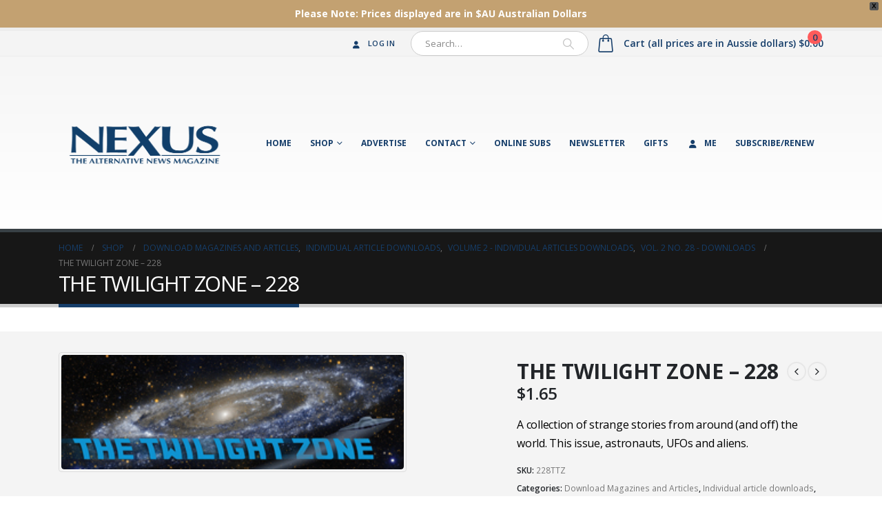

--- FILE ---
content_type: text/html; charset=UTF-8
request_url: https://nexusmagazine.com/product/the-twilight-zone-228/?v=13b249c5dfa9
body_size: 20963
content:
	<!DOCTYPE html>
	<html  lang="en-AU" prefix="og: http://ogp.me/ns# fb: http://ogp.me/ns/fb#">
	<head>
		<meta http-equiv="X-UA-Compatible" content="IE=edge" />
		<meta http-equiv="Content-Type" content="text/html; charset=UTF-8" />
		<meta name="viewport" content="width=device-width, initial-scale=1, minimum-scale=1" />

		<link rel="profile" href="https://gmpg.org/xfn/11" />
		<link rel="pingback" href="https://nexusmagazine.com/xmlrpc.php" />
		<meta name='robots' content='index, follow, max-image-preview:large, max-snippet:-1, max-video-preview:-1' />

	<!-- This site is optimized with the Yoast SEO Premium plugin v21.5 (Yoast SEO v21.5) - https://yoast.com/wordpress/plugins/seo/ -->
	<title>THE TWILIGHT ZONE - 228 - Nexus Magazine</title>
	<link rel="canonical" href="https://nexusmagazine.com/product/the-twilight-zone-228/" />
	<meta property="og:locale" content="en_US" />
	<meta property="og:type" content="article" />
	<meta property="og:title" content="THE TWILIGHT ZONE - 228" />
	<meta property="og:description" content="A collection of strange stories from around (and off) the world. This issue, astronauts, UFOs and aliens." />
	<meta property="og:url" content="https://nexusmagazine.com/product/the-twilight-zone-228/" />
	<meta property="og:site_name" content="Nexus Magazine" />
	<meta property="article:modified_time" content="2018-11-01T02:37:54+00:00" />
	<meta property="og:image" content="https://nexusmagazine.com/wp-content/uploads/2017/12/twilight.jpg" />
	<meta property="og:image:width" content="300" />
	<meta property="og:image:height" content="100" />
	<meta property="og:image:type" content="image/jpeg" />
	<meta name="twitter:card" content="summary_large_image" />
	<script type="application/ld+json" class="yoast-schema-graph">{"@context":"https://schema.org","@graph":[{"@type":"WebPage","@id":"https://nexusmagazine.com/product/the-twilight-zone-228/","url":"https://nexusmagazine.com/product/the-twilight-zone-228/","name":"THE TWILIGHT ZONE - 228 - Nexus Magazine","isPartOf":{"@id":"https://nexusmagazine.com/#website"},"primaryImageOfPage":{"@id":"https://nexusmagazine.com/product/the-twilight-zone-228/#primaryimage"},"image":{"@id":"https://nexusmagazine.com/product/the-twilight-zone-228/#primaryimage"},"thumbnailUrl":"https://nexusmagazine.com/wp-content/uploads/2017/12/twilight.jpg","datePublished":"2018-09-29T01:57:37+00:00","dateModified":"2018-11-01T02:37:54+00:00","breadcrumb":{"@id":"https://nexusmagazine.com/product/the-twilight-zone-228/#breadcrumb"},"inLanguage":"en-AU","potentialAction":[{"@type":"ReadAction","target":["https://nexusmagazine.com/product/the-twilight-zone-228/"]}]},{"@type":"ImageObject","inLanguage":"en-AU","@id":"https://nexusmagazine.com/product/the-twilight-zone-228/#primaryimage","url":"https://nexusmagazine.com/wp-content/uploads/2017/12/twilight.jpg","contentUrl":"https://nexusmagazine.com/wp-content/uploads/2017/12/twilight.jpg","width":300,"height":100},{"@type":"BreadcrumbList","@id":"https://nexusmagazine.com/product/the-twilight-zone-228/#breadcrumb","itemListElement":[{"@type":"ListItem","position":1,"name":"Home","item":"https://nexusmagazine.com/"},{"@type":"ListItem","position":2,"name":"Shop","item":"https://nexusmagazine.com/shop/"},{"@type":"ListItem","position":3,"name":"THE TWILIGHT ZONE &#8211; 228"}]},{"@type":"WebSite","@id":"https://nexusmagazine.com/#website","url":"https://nexusmagazine.com/","name":"Nexus Magazine","description":"The Alternative News Magazine","potentialAction":[{"@type":"SearchAction","target":{"@type":"EntryPoint","urlTemplate":"https://nexusmagazine.com/?s={search_term_string}"},"query-input":"required name=search_term_string"}],"inLanguage":"en-AU"}]}</script>
	<!-- / Yoast SEO Premium plugin. -->


<link rel='dns-prefetch' href='//www.google.com' />
<link rel="alternate" type="application/rss+xml" title="Nexus Magazine &raquo; Feed" href="https://nexusmagazine.com/feed/" />
<link rel="alternate" type="application/rss+xml" title="Nexus Magazine &raquo; Comments Feed" href="https://nexusmagazine.com/comments/feed/" />
<link rel="alternate" title="oEmbed (JSON)" type="application/json+oembed" href="https://nexusmagazine.com/wp-json/oembed/1.0/embed?url=https%3A%2F%2Fnexusmagazine.com%2Fproduct%2Fthe-twilight-zone-228%2F" />
<link rel="alternate" title="oEmbed (XML)" type="text/xml+oembed" href="https://nexusmagazine.com/wp-json/oembed/1.0/embed?url=https%3A%2F%2Fnexusmagazine.com%2Fproduct%2Fthe-twilight-zone-228%2F&#038;format=xml" />
		<link rel="shortcut icon" href="//nexusmagazine.com/wp-content/uploads/2017/10/cropped-Nexusfavicon.png" type="image/x-icon" />
				<link rel="apple-touch-icon" href="//nexusmagazine.com/wp-content/themes/porto/images/logo/apple-touch-icon.png" />
				<link rel="apple-touch-icon" sizes="120x120" href="//nexusmagazine.com/wp-content/themes/porto/images/logo/apple-touch-icon_120x120.png" />
				<link rel="apple-touch-icon" sizes="76x76" href="//nexusmagazine.com/wp-content/themes/porto/images/logo/apple-touch-icon_76x76.png" />
				<link rel="apple-touch-icon" sizes="152x152" href="//nexusmagazine.com/wp-content/themes/porto/images/logo/apple-touch-icon_152x152.png" />
		<style id='wp-img-auto-sizes-contain-inline-css'>
img:is([sizes=auto i],[sizes^="auto," i]){contain-intrinsic-size:3000px 1500px}
/*# sourceURL=wp-img-auto-sizes-contain-inline-css */
</style>
<style id='wp-emoji-styles-inline-css'>

	img.wp-smiley, img.emoji {
		display: inline !important;
		border: none !important;
		box-shadow: none !important;
		height: 1em !important;
		width: 1em !important;
		margin: 0 0.07em !important;
		vertical-align: -0.1em !important;
		background: none !important;
		padding: 0 !important;
	}
/*# sourceURL=wp-emoji-styles-inline-css */
</style>
<style id='wp-block-library-inline-css'>
:root{--wp-block-synced-color:#7a00df;--wp-block-synced-color--rgb:122,0,223;--wp-bound-block-color:var(--wp-block-synced-color);--wp-editor-canvas-background:#ddd;--wp-admin-theme-color:#007cba;--wp-admin-theme-color--rgb:0,124,186;--wp-admin-theme-color-darker-10:#006ba1;--wp-admin-theme-color-darker-10--rgb:0,107,160.5;--wp-admin-theme-color-darker-20:#005a87;--wp-admin-theme-color-darker-20--rgb:0,90,135;--wp-admin-border-width-focus:2px}@media (min-resolution:192dpi){:root{--wp-admin-border-width-focus:1.5px}}.wp-element-button{cursor:pointer}:root .has-very-light-gray-background-color{background-color:#eee}:root .has-very-dark-gray-background-color{background-color:#313131}:root .has-very-light-gray-color{color:#eee}:root .has-very-dark-gray-color{color:#313131}:root .has-vivid-green-cyan-to-vivid-cyan-blue-gradient-background{background:linear-gradient(135deg,#00d084,#0693e3)}:root .has-purple-crush-gradient-background{background:linear-gradient(135deg,#34e2e4,#4721fb 50%,#ab1dfe)}:root .has-hazy-dawn-gradient-background{background:linear-gradient(135deg,#faaca8,#dad0ec)}:root .has-subdued-olive-gradient-background{background:linear-gradient(135deg,#fafae1,#67a671)}:root .has-atomic-cream-gradient-background{background:linear-gradient(135deg,#fdd79a,#004a59)}:root .has-nightshade-gradient-background{background:linear-gradient(135deg,#330968,#31cdcf)}:root .has-midnight-gradient-background{background:linear-gradient(135deg,#020381,#2874fc)}:root{--wp--preset--font-size--normal:16px;--wp--preset--font-size--huge:42px}.has-regular-font-size{font-size:1em}.has-larger-font-size{font-size:2.625em}.has-normal-font-size{font-size:var(--wp--preset--font-size--normal)}.has-huge-font-size{font-size:var(--wp--preset--font-size--huge)}.has-text-align-center{text-align:center}.has-text-align-left{text-align:left}.has-text-align-right{text-align:right}.has-fit-text{white-space:nowrap!important}#end-resizable-editor-section{display:none}.aligncenter{clear:both}.items-justified-left{justify-content:flex-start}.items-justified-center{justify-content:center}.items-justified-right{justify-content:flex-end}.items-justified-space-between{justify-content:space-between}.screen-reader-text{border:0;clip-path:inset(50%);height:1px;margin:-1px;overflow:hidden;padding:0;position:absolute;width:1px;word-wrap:normal!important}.screen-reader-text:focus{background-color:#ddd;clip-path:none;color:#444;display:block;font-size:1em;height:auto;left:5px;line-height:normal;padding:15px 23px 14px;text-decoration:none;top:5px;width:auto;z-index:100000}html :where(.has-border-color){border-style:solid}html :where([style*=border-top-color]){border-top-style:solid}html :where([style*=border-right-color]){border-right-style:solid}html :where([style*=border-bottom-color]){border-bottom-style:solid}html :where([style*=border-left-color]){border-left-style:solid}html :where([style*=border-width]){border-style:solid}html :where([style*=border-top-width]){border-top-style:solid}html :where([style*=border-right-width]){border-right-style:solid}html :where([style*=border-bottom-width]){border-bottom-style:solid}html :where([style*=border-left-width]){border-left-style:solid}html :where(img[class*=wp-image-]){height:auto;max-width:100%}:where(figure){margin:0 0 1em}html :where(.is-position-sticky){--wp-admin--admin-bar--position-offset:var(--wp-admin--admin-bar--height,0px)}@media screen and (max-width:600px){html :where(.is-position-sticky){--wp-admin--admin-bar--position-offset:0px}}

/*# sourceURL=wp-block-library-inline-css */
</style><style id='global-styles-inline-css'>
:root{--wp--preset--aspect-ratio--square: 1;--wp--preset--aspect-ratio--4-3: 4/3;--wp--preset--aspect-ratio--3-4: 3/4;--wp--preset--aspect-ratio--3-2: 3/2;--wp--preset--aspect-ratio--2-3: 2/3;--wp--preset--aspect-ratio--16-9: 16/9;--wp--preset--aspect-ratio--9-16: 9/16;--wp--preset--color--black: #000000;--wp--preset--color--cyan-bluish-gray: #abb8c3;--wp--preset--color--white: #ffffff;--wp--preset--color--pale-pink: #f78da7;--wp--preset--color--vivid-red: #cf2e2e;--wp--preset--color--luminous-vivid-orange: #ff6900;--wp--preset--color--luminous-vivid-amber: #fcb900;--wp--preset--color--light-green-cyan: #7bdcb5;--wp--preset--color--vivid-green-cyan: #00d084;--wp--preset--color--pale-cyan-blue: #8ed1fc;--wp--preset--color--vivid-cyan-blue: #0693e3;--wp--preset--color--vivid-purple: #9b51e0;--wp--preset--color--primary: #163e6a;--wp--preset--color--secondary: #c3a171;--wp--preset--color--tertiary: #2baab1;--wp--preset--color--quaternary: #383f48;--wp--preset--color--dark: #2e353e;--wp--preset--color--light: #ffffff;--wp--preset--gradient--vivid-cyan-blue-to-vivid-purple: linear-gradient(135deg,rgb(6,147,227) 0%,rgb(155,81,224) 100%);--wp--preset--gradient--light-green-cyan-to-vivid-green-cyan: linear-gradient(135deg,rgb(122,220,180) 0%,rgb(0,208,130) 100%);--wp--preset--gradient--luminous-vivid-amber-to-luminous-vivid-orange: linear-gradient(135deg,rgb(252,185,0) 0%,rgb(255,105,0) 100%);--wp--preset--gradient--luminous-vivid-orange-to-vivid-red: linear-gradient(135deg,rgb(255,105,0) 0%,rgb(207,46,46) 100%);--wp--preset--gradient--very-light-gray-to-cyan-bluish-gray: linear-gradient(135deg,rgb(238,238,238) 0%,rgb(169,184,195) 100%);--wp--preset--gradient--cool-to-warm-spectrum: linear-gradient(135deg,rgb(74,234,220) 0%,rgb(151,120,209) 20%,rgb(207,42,186) 40%,rgb(238,44,130) 60%,rgb(251,105,98) 80%,rgb(254,248,76) 100%);--wp--preset--gradient--blush-light-purple: linear-gradient(135deg,rgb(255,206,236) 0%,rgb(152,150,240) 100%);--wp--preset--gradient--blush-bordeaux: linear-gradient(135deg,rgb(254,205,165) 0%,rgb(254,45,45) 50%,rgb(107,0,62) 100%);--wp--preset--gradient--luminous-dusk: linear-gradient(135deg,rgb(255,203,112) 0%,rgb(199,81,192) 50%,rgb(65,88,208) 100%);--wp--preset--gradient--pale-ocean: linear-gradient(135deg,rgb(255,245,203) 0%,rgb(182,227,212) 50%,rgb(51,167,181) 100%);--wp--preset--gradient--electric-grass: linear-gradient(135deg,rgb(202,248,128) 0%,rgb(113,206,126) 100%);--wp--preset--gradient--midnight: linear-gradient(135deg,rgb(2,3,129) 0%,rgb(40,116,252) 100%);--wp--preset--font-size--small: 13px;--wp--preset--font-size--medium: 20px;--wp--preset--font-size--large: 36px;--wp--preset--font-size--x-large: 42px;--wp--preset--spacing--20: 0.44rem;--wp--preset--spacing--30: 0.67rem;--wp--preset--spacing--40: 1rem;--wp--preset--spacing--50: 1.5rem;--wp--preset--spacing--60: 2.25rem;--wp--preset--spacing--70: 3.38rem;--wp--preset--spacing--80: 5.06rem;--wp--preset--shadow--natural: 6px 6px 9px rgba(0, 0, 0, 0.2);--wp--preset--shadow--deep: 12px 12px 50px rgba(0, 0, 0, 0.4);--wp--preset--shadow--sharp: 6px 6px 0px rgba(0, 0, 0, 0.2);--wp--preset--shadow--outlined: 6px 6px 0px -3px rgb(255, 255, 255), 6px 6px rgb(0, 0, 0);--wp--preset--shadow--crisp: 6px 6px 0px rgb(0, 0, 0);}:where(.is-layout-flex){gap: 0.5em;}:where(.is-layout-grid){gap: 0.5em;}body .is-layout-flex{display: flex;}.is-layout-flex{flex-wrap: wrap;align-items: center;}.is-layout-flex > :is(*, div){margin: 0;}body .is-layout-grid{display: grid;}.is-layout-grid > :is(*, div){margin: 0;}:where(.wp-block-columns.is-layout-flex){gap: 2em;}:where(.wp-block-columns.is-layout-grid){gap: 2em;}:where(.wp-block-post-template.is-layout-flex){gap: 1.25em;}:where(.wp-block-post-template.is-layout-grid){gap: 1.25em;}.has-black-color{color: var(--wp--preset--color--black) !important;}.has-cyan-bluish-gray-color{color: var(--wp--preset--color--cyan-bluish-gray) !important;}.has-white-color{color: var(--wp--preset--color--white) !important;}.has-pale-pink-color{color: var(--wp--preset--color--pale-pink) !important;}.has-vivid-red-color{color: var(--wp--preset--color--vivid-red) !important;}.has-luminous-vivid-orange-color{color: var(--wp--preset--color--luminous-vivid-orange) !important;}.has-luminous-vivid-amber-color{color: var(--wp--preset--color--luminous-vivid-amber) !important;}.has-light-green-cyan-color{color: var(--wp--preset--color--light-green-cyan) !important;}.has-vivid-green-cyan-color{color: var(--wp--preset--color--vivid-green-cyan) !important;}.has-pale-cyan-blue-color{color: var(--wp--preset--color--pale-cyan-blue) !important;}.has-vivid-cyan-blue-color{color: var(--wp--preset--color--vivid-cyan-blue) !important;}.has-vivid-purple-color{color: var(--wp--preset--color--vivid-purple) !important;}.has-black-background-color{background-color: var(--wp--preset--color--black) !important;}.has-cyan-bluish-gray-background-color{background-color: var(--wp--preset--color--cyan-bluish-gray) !important;}.has-white-background-color{background-color: var(--wp--preset--color--white) !important;}.has-pale-pink-background-color{background-color: var(--wp--preset--color--pale-pink) !important;}.has-vivid-red-background-color{background-color: var(--wp--preset--color--vivid-red) !important;}.has-luminous-vivid-orange-background-color{background-color: var(--wp--preset--color--luminous-vivid-orange) !important;}.has-luminous-vivid-amber-background-color{background-color: var(--wp--preset--color--luminous-vivid-amber) !important;}.has-light-green-cyan-background-color{background-color: var(--wp--preset--color--light-green-cyan) !important;}.has-vivid-green-cyan-background-color{background-color: var(--wp--preset--color--vivid-green-cyan) !important;}.has-pale-cyan-blue-background-color{background-color: var(--wp--preset--color--pale-cyan-blue) !important;}.has-vivid-cyan-blue-background-color{background-color: var(--wp--preset--color--vivid-cyan-blue) !important;}.has-vivid-purple-background-color{background-color: var(--wp--preset--color--vivid-purple) !important;}.has-black-border-color{border-color: var(--wp--preset--color--black) !important;}.has-cyan-bluish-gray-border-color{border-color: var(--wp--preset--color--cyan-bluish-gray) !important;}.has-white-border-color{border-color: var(--wp--preset--color--white) !important;}.has-pale-pink-border-color{border-color: var(--wp--preset--color--pale-pink) !important;}.has-vivid-red-border-color{border-color: var(--wp--preset--color--vivid-red) !important;}.has-luminous-vivid-orange-border-color{border-color: var(--wp--preset--color--luminous-vivid-orange) !important;}.has-luminous-vivid-amber-border-color{border-color: var(--wp--preset--color--luminous-vivid-amber) !important;}.has-light-green-cyan-border-color{border-color: var(--wp--preset--color--light-green-cyan) !important;}.has-vivid-green-cyan-border-color{border-color: var(--wp--preset--color--vivid-green-cyan) !important;}.has-pale-cyan-blue-border-color{border-color: var(--wp--preset--color--pale-cyan-blue) !important;}.has-vivid-cyan-blue-border-color{border-color: var(--wp--preset--color--vivid-cyan-blue) !important;}.has-vivid-purple-border-color{border-color: var(--wp--preset--color--vivid-purple) !important;}.has-vivid-cyan-blue-to-vivid-purple-gradient-background{background: var(--wp--preset--gradient--vivid-cyan-blue-to-vivid-purple) !important;}.has-light-green-cyan-to-vivid-green-cyan-gradient-background{background: var(--wp--preset--gradient--light-green-cyan-to-vivid-green-cyan) !important;}.has-luminous-vivid-amber-to-luminous-vivid-orange-gradient-background{background: var(--wp--preset--gradient--luminous-vivid-amber-to-luminous-vivid-orange) !important;}.has-luminous-vivid-orange-to-vivid-red-gradient-background{background: var(--wp--preset--gradient--luminous-vivid-orange-to-vivid-red) !important;}.has-very-light-gray-to-cyan-bluish-gray-gradient-background{background: var(--wp--preset--gradient--very-light-gray-to-cyan-bluish-gray) !important;}.has-cool-to-warm-spectrum-gradient-background{background: var(--wp--preset--gradient--cool-to-warm-spectrum) !important;}.has-blush-light-purple-gradient-background{background: var(--wp--preset--gradient--blush-light-purple) !important;}.has-blush-bordeaux-gradient-background{background: var(--wp--preset--gradient--blush-bordeaux) !important;}.has-luminous-dusk-gradient-background{background: var(--wp--preset--gradient--luminous-dusk) !important;}.has-pale-ocean-gradient-background{background: var(--wp--preset--gradient--pale-ocean) !important;}.has-electric-grass-gradient-background{background: var(--wp--preset--gradient--electric-grass) !important;}.has-midnight-gradient-background{background: var(--wp--preset--gradient--midnight) !important;}.has-small-font-size{font-size: var(--wp--preset--font-size--small) !important;}.has-medium-font-size{font-size: var(--wp--preset--font-size--medium) !important;}.has-large-font-size{font-size: var(--wp--preset--font-size--large) !important;}.has-x-large-font-size{font-size: var(--wp--preset--font-size--x-large) !important;}
/*# sourceURL=global-styles-inline-css */
</style>

<style id='classic-theme-styles-inline-css'>
/*! This file is auto-generated */
.wp-block-button__link{color:#fff;background-color:#32373c;border-radius:9999px;box-shadow:none;text-decoration:none;padding:calc(.667em + 2px) calc(1.333em + 2px);font-size:1.125em}.wp-block-file__button{background:#32373c;color:#fff;text-decoration:none}
/*# sourceURL=/wp-includes/css/classic-themes.min.css */
</style>
<link rel='stylesheet' id='wc-gift-cards-blocks-integration-css' href='https://nexusmagazine.com/wp-content/plugins/woocommerce-gift-cards/assets/dist/frontend/blocks.css?ver=1.16.9' media='all' />
<link rel='stylesheet' id='contact-form-7-css' href='https://nexusmagazine.com/wp-content/plugins/contact-form-7/includes/css/styles.css?ver=5.8.2' media='all' />
<style id='woocommerce-inline-inline-css'>
.woocommerce form .form-row .required { visibility: visible; }
/*# sourceURL=woocommerce-inline-inline-css */
</style>
<link rel='stylesheet' id='wc-gc-css-css' href='https://nexusmagazine.com/wp-content/plugins/woocommerce-gift-cards/assets/css/frontend/woocommerce.css?ver=1.16.9' media='all' />
<link rel='stylesheet' id='wc-gateway-ppec-frontend-css' href='https://nexusmagazine.com/wp-content/plugins/woocommerce-gateway-paypal-express-checkout/assets/css/wc-gateway-ppec-frontend.css?ver=2.1.2' media='all' />
<link rel='stylesheet' id='wpfront-notification-bar-css' href='https://nexusmagazine.com/wp-content/plugins/wpfront-notification-bar/css/wpfront-notification-bar.min.css?ver=3.5.1.05102' media='all' />
<link rel='stylesheet' id='porto-sp-attr-table-css' href='https://nexusmagazine.com/wp-content/plugins/porto-functionality/shortcodes//assets/cp-attribute-table/attribute-table.css?ver=3.4.1' media='all' />
<link rel='stylesheet' id='porto-compare-product-css' href='https://nexusmagazine.com/wp-content/plugins/porto-functionality/lib/compare-product/compare-product.css?ver=3.4.1' media='all' />
<link rel='stylesheet' id='porto-css-vars-css' href='https://nexusmagazine.com/wp-content/uploads/porto_styles/theme_css_vars.css?ver=6.11.1' media='all' />
<link rel='stylesheet' id='js_composer_front-css' href='https://nexusmagazine.com/wp-content/plugins/js_composer/assets/css/js_composer.min.css?ver=7.1' media='all' />
<link rel='stylesheet' id='bootstrap-css' href='https://nexusmagazine.com/wp-content/uploads/porto_styles/bootstrap.css?ver=6.11.1' media='all' />
<link rel='stylesheet' id='porto-plugins-css' href='https://nexusmagazine.com/wp-content/themes/porto/css/plugins.css?ver=6.11.1' media='all' />
<link rel='stylesheet' id='porto-theme-css' href='https://nexusmagazine.com/wp-content/themes/porto/css/theme.css?ver=6.11.1' media='all' />
<link rel='stylesheet' id='porto-shortcodes-css' href='https://nexusmagazine.com/wp-content/uploads/porto_styles/shortcodes.css?ver=6.11.1' media='all' />
<link rel='stylesheet' id='porto-theme-shop-css' href='https://nexusmagazine.com/wp-content/themes/porto/css/theme_shop.css?ver=6.11.1' media='all' />
<link rel='stylesheet' id='porto-theme-vc-css' href='https://nexusmagazine.com/wp-content/themes/porto/css/theme_vc.css?ver=6.11.1' media='all' />
<link rel='stylesheet' id='porto-theme-wpb-css' href='https://nexusmagazine.com/wp-content/themes/porto/css/theme_wpb.css?ver=6.11.1' media='all' />
<link rel='stylesheet' id='porto-theme-radius-css' href='https://nexusmagazine.com/wp-content/themes/porto/css/theme_radius.css?ver=6.11.1' media='all' />
<link rel='stylesheet' id='porto-dynamic-style-css' href='https://nexusmagazine.com/wp-content/uploads/porto_styles/dynamic_style.css?ver=6.11.1' media='all' />
<link rel='stylesheet' id='porto-type-builder-css' href='https://nexusmagazine.com/wp-content/plugins/porto-functionality/builders/assets/type-builder.css?ver=3.4.1' media='all' />
<link rel='stylesheet' id='porto-account-login-style-css' href='https://nexusmagazine.com/wp-content/themes/porto/css/theme/shop/login-style/account-login.css?ver=6.11.1' media='all' />
<link rel='stylesheet' id='porto-sp-layout-css' href='https://nexusmagazine.com/wp-content/themes/porto/css/theme/shop/single-product/transparent.css?ver=6.11.1' media='all' />
<link rel='stylesheet' id='porto-style-css' href='https://nexusmagazine.com/wp-content/themes/porto/style.css?ver=6.11.1' media='all' />
<style id='porto-style-inline-css'>
.side-header-narrow-bar-logo{max-width:170px}#header,.sticky-header .header-main.sticky{border-top:5px solid #ededed}@media (min-width:992px){}.page-top .page-title-wrap{line-height:0}.page-top .page-title:not(.b-none):after{content:'';position:absolute;width:100%;left:0;border-bottom:5px solid var(--porto-primary-color);bottom:-17px}body.single-product .page-top .breadcrumbs-wrap{padding-right:55px}.product-images .img-thumbnail .inner,.product-images .img-thumbnail .inner img{-webkit-transform:none;transform:none}.sticky-product{position:fixed;top:0;left:0;width:100%;z-index:100;background-color:#fff;box-shadow:0 3px 5px rgba(0,0,0,0.08);padding:15px 0}.sticky-product.pos-bottom{top:auto;bottom:0;box-shadow:0 -3px 5px rgba(0,0,0,0.08)}.sticky-product .container{display:-ms-flexbox;display:flex;-ms-flex-align:center;align-items:center;-ms-flex-wrap:wrap;flex-wrap:wrap}.sticky-product .sticky-image{max-width:60px;margin-right:15px}.sticky-product .add-to-cart{-ms-flex:1;flex:1;text-align:right;margin-top:5px}.sticky-product .product-name{font-size:16px;font-weight:600;line-height:inherit;margin-bottom:0}.sticky-product .sticky-detail{line-height:1.5;display:-ms-flexbox;display:flex}.sticky-product .star-rating{margin:5px 15px;font-size:1em}.sticky-product .availability{padding-top:2px}.sticky-product .sticky-detail .price{font-family:Open Sans,Open Sans,sans-serif;font-weight:400;margin-bottom:0;font-size:1.3em;line-height:1.5}@media (max-width:992px){.sticky-product .container{padding-left:var(--porto-grid-gutter-width);padding-right:var(--porto-grid-gutter-width)}}@media (max-width:767px){.sticky-product{display:none}}#footer .footer-bottom{padding-top:0}#footer .footer-main > .container{padding-bottom:0}@media (min-width:992px){#mini-cart .minicart-icon,#mini-cart .cart-items{display:inline-block !important;margin-right:10px !important}}.m-xs{margin:5px !important}.m-sm{margin:10px !important}.m{margin:15px !important}.m-md{margin:20px !important}.m-lg{margin:30px !important}.m-xl{margin:40px !important}.m-xlg{margin:50px !important}.m-xxl{margin:60px !important}.m-n{margin:0 !important}.m-l-none{margin-left:0 !important}.m-l-xs{margin-left:5px !important}.m-l-sm{margin-left:10px !important}.m-l{margin-left:15px !important}.m-l-md{margin-left:20px !important}.m-l-lg{margin-left:30px !important}.m-l-xl{margin-left:40px !important}.m-l-xlg{margin-left:50px !important}.m-l-xxl{margin-left:60px !important}.m-l-n-xxs{margin-left:-1px !important}.m-l-n-xs{margin-left:-5px !important}.m-l-n-sm{margin-left:-10px !important}.m-l-n{margin-left:-15px !important}.m-l-n-md{margin-left:-20px !important}.m-l-n-lg{margin-left:-30px !important}.m-l-n-xl{margin-left:-40px !important}.m-l-n-xlg{margin-left:-50px !important}.m-l-n-xxl{margin-left:-60px !important}.m-t-none{margin-top:0 !important}.m-t-xxs{margin-top:1px !important}.m-t-xs{margin-top:5px !important}.m-t-sm{margin-top:10px !important}.m-t{margin-top:15px !important}.m-t-md{margin-top:20px !important}.m-t-lg{margin-top:30px !important}.m-t-xl{margin-top:40px !important}.m-t-xlg{margin-top:50px !important}.m-t-xxl{margin-top:60px !important}.m-t-n-xxs{margin-top:-1px !important}.m-t-n-xs{margin-top:-5px !important}.m-t-n-sm{margin-top:-10px !important}.m-t-n{margin-top:-15px !important}.m-t-n-md{margin-top:-20px !important}.m-t-n-lg{margin-top:-30px !important}.m-t-n-xl{margin-top:-40px !important}.m-t-n-xlg{margin-top:-50px !important}.m-t-n-xxl{margin-top:-60px !important}.m-r-none{margin-right:0 !important}.m-r-xs{margin-right:5px !important}.m-r-sm{margin-right:10px !important}.m-r{margin-right:15px !important}.m-r-md{margin-right:20px !important}.m-r-lg{margin-right:30px !important}.m-r-xl{margin-right:40px !important}.m-r-xlg{margin-right:50px !important}.m-r-xxl{margin-right:60px !important}.m-r-n-xxs{margin-right:-1px !important}.m-r-n-xs{margin-right:-5px !important}.m-r-n-sm{margin-right:-10px !important}.m-r-n{margin-right:-15px !important}.m-r-n-md{margin-right:-20px !important}.m-r-n-lg{margin-right:-30px !important}.m-r-n-xl{margin-right:-40px !important}.m-r-n-xlg{margin-right:-50px !important}.m-r-n-xxl{margin-right:-60px !important}.m-b-none{margin-bottom:0 !important}.m-b-xs{margin-bottom:5px !important}.m-b-sm{margin-bottom:10px !important}.m-b{margin-bottom:15px !important}.m-b-md{margin-bottom:20px !important}.m-b-lg{margin-bottom:30px !important}.m-b-xl{margin-bottom:40px !important}.m-b-xlg{margin-bottom:50px !important}.m-b-xxl{margin-bottom:60px !important}.m-b-n-xxs{margin-bottom:-1px !important}.m-b-n-xs{margin-bottom:-5px !important}.m-b-n-sm{margin-bottom:-10px !important}.m-b-n{margin-bottom:-15px !important}.m-b-n-md{margin-bottom:-20px !important}.m-b-n-lg{margin-bottom:-30px !important}.m-b-n-xl{margin-bottom:-40px !important}.m-b-n-xlg{margin-bottom:-50px !important}.m-b-n-xxl{margin-bottom:-60px !important}#thwepo-extra-options{clear:both !important}#thwepo-extra-options{display:block !important;float:left;!important}
/*# sourceURL=porto-style-inline-css */
</style>
<link rel='stylesheet' id='styles-child-css' href='https://nexusmagazine.com/wp-content/themes/porto-child/style.css?ver=6.9' media='all' />
<script src="https://nexusmagazine.com/wp-includes/js/jquery/jquery.min.js?ver=3.7.1" id="jquery-core-js"></script>
<script src="https://nexusmagazine.com/wp-includes/js/jquery/jquery-migrate.min.js?ver=3.4.1" id="jquery-migrate-js"></script>
<script src="https://nexusmagazine.com/wp-content/plugins/woocommerce/assets/js/jquery-blockui/jquery.blockUI.min.js?ver=2.7.0-wc.8.2.4" id="jquery-blockui-js"></script>
<script id="wc-add-to-cart-js-extra">
var wc_add_to_cart_params = {"ajax_url":"/wp-admin/admin-ajax.php","wc_ajax_url":"/?wc-ajax=%%endpoint%%","i18n_view_cart":"View cart","cart_url":"https://nexusmagazine.com/cart-2/","is_cart":"","cart_redirect_after_add":"no"};
//# sourceURL=wc-add-to-cart-js-extra
</script>
<script src="https://nexusmagazine.com/wp-content/plugins/woocommerce/assets/js/frontend/add-to-cart.min.js?ver=8.2.4" id="wc-add-to-cart-js"></script>
<script src="https://nexusmagazine.com/wp-content/plugins/js_composer/assets/js/vendors/woocommerce-add-to-cart.js?ver=7.1" id="vc_woocommerce-add-to-cart-js-js"></script>
<script src="https://nexusmagazine.com/wp-content/plugins/woocommerce-min-max-quantities/assets/js/frontend/validate.min.js?ver=5.0.3" id="wc-mmq-frontend-js" defer data-wp-strategy="defer"></script>
<script src="https://nexusmagazine.com/wp-content/plugins/wpfront-notification-bar/js/wpfront-notification-bar.min.js?ver=3.5.1.05102" id="wpfront-notification-bar-js"></script>
<script></script><link rel="https://api.w.org/" href="https://nexusmagazine.com/wp-json/" /><link rel="alternate" title="JSON" type="application/json" href="https://nexusmagazine.com/wp-json/wp/v2/product/8083" /><link rel="EditURI" type="application/rsd+xml" title="RSD" href="https://nexusmagazine.com/xmlrpc.php?rsd" />
<meta name="generator" content="WordPress 6.9" />
<meta name="generator" content="WooCommerce 8.2.4" />
<link rel='shortlink' href='https://nexusmagazine.com/?p=8083' />
<meta name="generator" content="Powered by Visual Composer Website Builder - fast and easy-to-use drag and drop visual editor for WordPress."/><noscript><style>.vce-row-container .vcv-lozad {display: none}</style></noscript>		<script type="text/javascript">
		WebFontConfig = {
			google: { families: [ 'Open+Sans:300,400,500,600,700,800','Shadows+Into+Light:400,700','Playfair+Display:400,700' ] }
		};
		(function(d) {
			var wf = d.createElement('script'), s = d.scripts[d.scripts.length - 1];
			wf.src = 'https://nexusmagazine.com/wp-content/themes/porto/js/libs/webfont.js';
			wf.async = true;
			s.parentNode.insertBefore(wf, s);
		})(document);</script>
			<noscript><style>.woocommerce-product-gallery{ opacity: 1 !important; }</style></noscript>
	<meta name="generator" content="Powered by WPBakery Page Builder - drag and drop page builder for WordPress."/>
<meta name="generator" content="Powered by Slider Revolution 6.6.18 - responsive, Mobile-Friendly Slider Plugin for WordPress with comfortable drag and drop interface." />
<link rel="icon" href="https://nexusmagazine.com/wp-content/uploads/2017/10/cropped-Nexusfavicon-32x32.png" sizes="32x32" />
<link rel="icon" href="https://nexusmagazine.com/wp-content/uploads/2017/10/cropped-Nexusfavicon-192x192.png" sizes="192x192" />
<link rel="apple-touch-icon" href="https://nexusmagazine.com/wp-content/uploads/2017/10/cropped-Nexusfavicon-180x180.png" />
<meta name="msapplication-TileImage" content="https://nexusmagazine.com/wp-content/uploads/2017/10/cropped-Nexusfavicon-270x270.png" />
<script>function setREVStartSize(e){
			//window.requestAnimationFrame(function() {
				window.RSIW = window.RSIW===undefined ? window.innerWidth : window.RSIW;
				window.RSIH = window.RSIH===undefined ? window.innerHeight : window.RSIH;
				try {
					var pw = document.getElementById(e.c).parentNode.offsetWidth,
						newh;
					pw = pw===0 || isNaN(pw) || (e.l=="fullwidth" || e.layout=="fullwidth") ? window.RSIW : pw;
					e.tabw = e.tabw===undefined ? 0 : parseInt(e.tabw);
					e.thumbw = e.thumbw===undefined ? 0 : parseInt(e.thumbw);
					e.tabh = e.tabh===undefined ? 0 : parseInt(e.tabh);
					e.thumbh = e.thumbh===undefined ? 0 : parseInt(e.thumbh);
					e.tabhide = e.tabhide===undefined ? 0 : parseInt(e.tabhide);
					e.thumbhide = e.thumbhide===undefined ? 0 : parseInt(e.thumbhide);
					e.mh = e.mh===undefined || e.mh=="" || e.mh==="auto" ? 0 : parseInt(e.mh,0);
					if(e.layout==="fullscreen" || e.l==="fullscreen")
						newh = Math.max(e.mh,window.RSIH);
					else{
						e.gw = Array.isArray(e.gw) ? e.gw : [e.gw];
						for (var i in e.rl) if (e.gw[i]===undefined || e.gw[i]===0) e.gw[i] = e.gw[i-1];
						e.gh = e.el===undefined || e.el==="" || (Array.isArray(e.el) && e.el.length==0)? e.gh : e.el;
						e.gh = Array.isArray(e.gh) ? e.gh : [e.gh];
						for (var i in e.rl) if (e.gh[i]===undefined || e.gh[i]===0) e.gh[i] = e.gh[i-1];
											
						var nl = new Array(e.rl.length),
							ix = 0,
							sl;
						e.tabw = e.tabhide>=pw ? 0 : e.tabw;
						e.thumbw = e.thumbhide>=pw ? 0 : e.thumbw;
						e.tabh = e.tabhide>=pw ? 0 : e.tabh;
						e.thumbh = e.thumbhide>=pw ? 0 : e.thumbh;
						for (var i in e.rl) nl[i] = e.rl[i]<window.RSIW ? 0 : e.rl[i];
						sl = nl[0];
						for (var i in nl) if (sl>nl[i] && nl[i]>0) { sl = nl[i]; ix=i;}
						var m = pw>(e.gw[ix]+e.tabw+e.thumbw) ? 1 : (pw-(e.tabw+e.thumbw)) / (e.gw[ix]);
						newh =  (e.gh[ix] * m) + (e.tabh + e.thumbh);
					}
					var el = document.getElementById(e.c);
					if (el!==null && el) el.style.height = newh+"px";
					el = document.getElementById(e.c+"_wrapper");
					if (el!==null && el) {
						el.style.height = newh+"px";
						el.style.display = "block";
					}
				} catch(e){
					console.log("Failure at Presize of Slider:" + e)
				}
			//});
		  };</script>
		<style id="wp-custom-css">
			#header .header-main .header-left, #header .header-main .header-
center, #header .header-main .header-right {

    padding-top: 0px;
    padding-bottom: 0px;
}		</style>
		<noscript><style> .wpb_animate_when_almost_visible { opacity: 1; }</style></noscript>	<link rel='stylesheet' id='WCDisableCategories-style-css' href='https://nexusmagazine.com/wp-content/plugins/product-category-tree/assets/css/style.css?ver=6.9' media='all' />
<link rel='stylesheet' id='wcff-jquery-ui-style-css' href='https://nexusmagazine.com/wp-content/plugins/wc-fields-factory/assets/css/jquery-ui.css?ver=6.9' media='all' />
<link rel='stylesheet' id='wcff-timepicker-style-css' href='https://nexusmagazine.com/wp-content/plugins/wc-fields-factory/assets/css/jquery-ui-timepicker-addon.css?ver=6.9' media='all' />
<link rel='stylesheet' id='wcff-colorpicker-style-css' href='https://nexusmagazine.com/wp-content/plugins/wc-fields-factory/assets/css/spectrum.css?v=4.1.8&#038;ver=6.9' media='all' />
<link rel='stylesheet' id='wcff-client-style-css' href='https://nexusmagazine.com/wp-content/plugins/wc-fields-factory/assets/css/wcff-client.css?v=4.1.8&#038;ver=6.9' media='all' />
<link rel='stylesheet' id='rs-plugin-settings-css' href='https://nexusmagazine.com/wp-content/plugins/revslider/public/assets/css/rs6.css?ver=6.6.18' media='all' />
<style id='rs-plugin-settings-inline-css'>
#rs-demo-id {}
/*# sourceURL=rs-plugin-settings-inline-css */
</style>
</head>
	<body class="wp-singular product-template-default single single-product postid-8083 wp-embed-responsive wp-theme-porto wp-child-theme-porto-child theme-porto vcwb woocommerce woocommerce-page woocommerce-no-js porto-rounded porto-breadcrumbs-bb login-popup full blog-1 wpb-js-composer js-comp-ver-7.1 vc_responsive">
	                <style type="text/css">
                #wpfront-notification-bar, #wpfront-notification-bar-editor            {
            background: #c3a171;
            background: -moz-linear-gradient(top, #c3a171 0%, #c3a171 100%);
            background: -webkit-gradient(linear, left top, left bottom, color-stop(0%,#c3a171), color-stop(100%,#c3a171));
            background: -webkit-linear-gradient(top, #c3a171 0%,#c3a171 100%);
            background: -o-linear-gradient(top, #c3a171 0%,#c3a171 100%);
            background: -ms-linear-gradient(top, #c3a171 0%,#c3a171 100%);
            background: linear-gradient(to bottom, #c3a171 0%, #c3a171 100%);
            filter: progid:DXImageTransform.Microsoft.gradient( startColorstr='#c3a171', endColorstr='#c3a171',GradientType=0 );
            background-repeat: no-repeat;
                        }
            #wpfront-notification-bar div.wpfront-message, #wpfront-notification-bar-editor.wpfront-message            {
            color: #ffffff;
                        }
            #wpfront-notification-bar a.wpfront-button, #wpfront-notification-bar-editor a.wpfront-button            {
            background: #00b7ea;
            background: -moz-linear-gradient(top, #00b7ea 0%, #009ec3 100%);
            background: -webkit-gradient(linear, left top, left bottom, color-stop(0%,#00b7ea), color-stop(100%,#009ec3));
            background: -webkit-linear-gradient(top, #00b7ea 0%,#009ec3 100%);
            background: -o-linear-gradient(top, #00b7ea 0%,#009ec3 100%);
            background: -ms-linear-gradient(top, #00b7ea 0%,#009ec3 100%);
            background: linear-gradient(to bottom, #00b7ea 0%, #009ec3 100%);
            filter: progid:DXImageTransform.Microsoft.gradient( startColorstr='#00b7ea', endColorstr='#009ec3',GradientType=0 );

            background-repeat: no-repeat;
            color: #ffffff;
            }
            #wpfront-notification-bar-open-button            {
            background-color: #00b7ea;
            right: 10px;
                        }
            #wpfront-notification-bar-open-button.top                {
                background-image: url(https://nexusmagazine.com/wp-content/plugins/wpfront-notification-bar/images/arrow_down.png);
                }

                #wpfront-notification-bar-open-button.bottom                {
                background-image: url(https://nexusmagazine.com/wp-content/plugins/wpfront-notification-bar/images/arrow_up.png);
                }
                #wpfront-notification-bar-table, .wpfront-notification-bar tbody, .wpfront-notification-bar tr            {
                        }
            #wpfront-notification-bar div.wpfront-close            {
            border: 1px solid #555555;
            background-color: #555555;
            color: #000000;
            }
            #wpfront-notification-bar div.wpfront-close:hover            {
            border: 1px solid #aaaaaa;
            background-color: #aaaaaa;
            }
             #wpfront-notification-bar-spacer { display:block; }                </style>
                            <div id="wpfront-notification-bar-spacer" class="wpfront-notification-bar-spacer  hidden">
                <div id="wpfront-notification-bar-open-button" aria-label="reopen" role="button" class="wpfront-notification-bar-open-button hidden top wpfront-bottom-shadow"></div>
                <div id="wpfront-notification-bar" class="wpfront-notification-bar wpfront-fixed top ">
                                            <div aria-label="close" class="wpfront-close">X</div>
                                         
                            <table id="wpfront-notification-bar-table" border="0" cellspacing="0" cellpadding="0" role="presentation">                        
                                <tr>
                                    <td>
                                     
                                    <div class="wpfront-message wpfront-div">
                                        <strong>Please Note:<strong> Prices displayed are in $AU <strong>Australian Dollars</strong>                                    </div>
                                                                                                       
                                    </td>
                                </tr>              
                            </table>
                            
                                    </div>
            </div>
            
            <script type="text/javascript">
                function __load_wpfront_notification_bar() {
                    if (typeof wpfront_notification_bar === "function") {
                        wpfront_notification_bar({"position":1,"height":40,"fixed_position":false,"animate_delay":0.5,"close_button":true,"button_action_close_bar":false,"auto_close_after":0,"display_after":0,"is_admin_bar_showing":false,"display_open_button":false,"keep_closed":false,"keep_closed_for":0,"position_offset":0,"display_scroll":false,"display_scroll_offset":0,"keep_closed_cookie":"wpfront-notification-bar-keep-closed","log":false,"id_suffix":"","log_prefix":"[WPFront Notification Bar]","theme_sticky_selector":"","set_max_views":false,"max_views":0,"max_views_for":0,"max_views_cookie":"wpfront-notification-bar-max-views"});
                    } else {
                                    setTimeout(__load_wpfront_notification_bar, 100);
                    }
                }
                __load_wpfront_notification_bar();
            </script>
            
	<div class="page-wrapper"><!-- page wrapper -->
		
											<!-- header wrapper -->
				<div class="header-wrapper">
										<header id="header" class="header-corporate header-12">
			<div class="header-top">
			<div class="container">
				<div class="header-left">
														</div>
				<div class="header-right">
					<ul class="top-links mega-menu show-arrow" id="menu-top-navigation"><li class="menu-item"><a class="porto-link-login" href="https://nexusmagazine.com/my-account/"><i class="fas fa-user"></i>Log In</a></li></ul>					<div class="block-inline"><div class="searchform-popup"><a  class="search-toggle" aria-label="Search Toggle" href="#"><i class="porto-icon-magnifier"></i><span class="search-text">Search</span></a>	<form action="https://nexusmagazine.com/" method="get"
		class="searchform search-layout-advanced">
		<div class="searchform-fields">
			<span class="text"><input name="s" type="text" value="" placeholder="Search&hellip;" autocomplete="off" /></span>
						<span class="button-wrap">
				<button class="btn btn-special" title="Search" type="submit">
					<i class="porto-icon-magnifier"></i>
				</button>
									
			</span>
		</div>
				<div class="live-search-list"></div>
			</form>
	</div>		<div id="mini-cart" class="mini-cart minicart-inline">
			<div class="cart-head">
			<span class="cart-icon"><i class="minicart-icon porto-icon-bag-2"></i><span class="cart-items">0</span></span><span class="cart-subtotal">Cart (all prices are in Aussie dollars) <span class="cart-price"><span class="woocommerce-Price-amount amount"><bdi><span class="woocommerce-Price-currencySymbol">&#36;</span>0.00</bdi></span></span></span>			</div>
			<div class="cart-popup widget_shopping_cart">
				<div class="widget_shopping_cart_content">
									<div class="cart-loading"></div>
								</div>
			</div>
				</div>
		</div>				</div>
			</div>
		</div>
	
	<div class="header-main">
		<div class="container">
			<div class="header-left">
			
	<div class="logo">
	<a href="https://nexusmagazine.com/" title="Nexus Magazine - The Alternative News Magazine"  rel="home">
		<img class="img-responsive standard-logo retina-logo" width="512" height="513" src="//nexusmagazine.com/wp-content/uploads/2017/10/NexusLogoblueWP.png" alt="Nexus Magazine" />	</a>
	</div>
				</div>

			<div class="header-right">
				<div class="searchform-popup"><a  class="search-toggle" aria-label="Search Toggle" href="#"><i class="porto-icon-magnifier"></i><span class="search-text">Search</span></a>	<form action="https://nexusmagazine.com/" method="get"
		class="searchform search-layout-advanced">
		<div class="searchform-fields">
			<span class="text"><input name="s" type="text" value="" placeholder="Search&hellip;" autocomplete="off" /></span>
						<span class="button-wrap">
				<button class="btn btn-special" title="Search" type="submit">
					<i class="porto-icon-magnifier"></i>
				</button>
									
			</span>
		</div>
				<div class="live-search-list"></div>
			</form>
	</div>				<div id="main-menu">
				<ul id="menu-home-one-page" class="main-menu mega-menu menu-flat show-arrow"><li id="nav-menu-item-474" class="menu-item menu-item-type-custom menu-item-object-custom menu-item-home narrow"><a href="https://nexusmagazine.com">Home</a></li>
<li id="nav-menu-item-4377" class="menu-item menu-item-type-post_type menu-item-object-page menu-item-has-children current_page_parent has-sub narrow"><a href="https://nexusmagazine.com/shop/">Shop</a>
<div class="popup"><div class="inner" style=""><ul class="sub-menu porto-narrow-sub-menu">
	<li id="nav-menu-item-12063" class="menu-item menu-item-type-post_type menu-item-object-page current_page_parent" data-cols="1"><a href="https://nexusmagazine.com/shop/">Shop all categories</a></li>
	<li id="nav-menu-item-77011" class="menu-item menu-item-type-taxonomy menu-item-object-product_cat" data-cols="1"><a href="https://nexusmagazine.com/product-category/gift-cards/">Gift Cards</a></li>
	<li id="nav-menu-item-4898" class="menu-item menu-item-type-custom menu-item-object-custom" data-cols="1"><a href="https://nexusmagazine.com/free-downloads/">Free Downloads</a></li>
	<li id="nav-menu-item-8225" class="menu-item menu-item-type-taxonomy menu-item-object-product_cat current-product-ancestor current-menu-parent current-product-parent active" data-cols="1"><a href="https://nexusmagazine.com/product-category/downloadable-magazines-articles/">Download Magazines and Articles</a></li>
	<li id="nav-menu-item-8505" class="menu-item menu-item-type-taxonomy menu-item-object-product_cat" data-cols="1"><a href="https://nexusmagazine.com/product-category/nexus-back-copies/">NEXUS hard copy and back issues</a></li>
	<li id="nav-menu-item-5303" class="menu-item menu-item-type-taxonomy menu-item-object-product_cat" data-cols="1"><a href="https://nexusmagazine.com/product-category/books/">Books and Ebooks</a></li>
	<li id="nav-menu-item-5829" class="menu-item menu-item-type-taxonomy menu-item-object-product_cat" data-cols="1"><a href="https://nexusmagazine.com/product-category/dvds/">Streaming Options and DVDs</a></li>
	<li id="nav-menu-item-15511" class="menu-item menu-item-type-taxonomy menu-item-object-product_cat" data-cols="1"><a href="https://nexusmagazine.com/product-category/eco-lifestyle/">Eco Lifestyle</a></li>
	<li id="nav-menu-item-15510" class="menu-item menu-item-type-taxonomy menu-item-object-product_cat" data-cols="1"><a href="https://nexusmagazine.com/product-category/emf-protection/">EMF Protection</a></li>
	<li id="nav-menu-item-8650" class="menu-item menu-item-type-post_type menu-item-object-page" data-cols="1"><a href="https://nexusmagazine.com/products-3-2/">Body, Health and Wellness</a></li>
	<li id="nav-menu-item-17507" class="menu-item menu-item-type-taxonomy menu-item-object-product_cat" data-cols="1"><a href="https://nexusmagazine.com/product-category/shungite-for-emf-protection-water-purification-more/">Shungite</a></li>
	<li id="nav-menu-item-8591" class="menu-item menu-item-type-taxonomy menu-item-object-product_cat" data-cols="1"><a href="https://nexusmagazine.com/product-category/subscribe/">Subscribe</a></li>
	<li id="nav-menu-item-11577" class="menu-item menu-item-type-post_type menu-item-object-page" data-cols="1"><a href="https://nexusmagazine.com/giftsandtreats/">Shop Gifts and Featured Artisans</a></li>
</ul></div></div>
</li>
<li id="nav-menu-item-4553" class="menu-item menu-item-type-post_type menu-item-object-page narrow"><a href="https://nexusmagazine.com/advertise-in-nexus-magazine/">Advertise</a></li>
<li id="nav-menu-item-4561" class="menu-item menu-item-type-custom menu-item-object-custom menu-item-has-children has-sub narrow"><a>Contact</a>
<div class="popup"><div class="inner" style=""><ul class="sub-menu porto-narrow-sub-menu">
	<li id="nav-menu-item-478" class="menu-item menu-item-type-custom menu-item-object-custom" data-cols="1"><a href="http://nexusmagazine.com/contact-us/">Contact Us</a></li>
	<li id="nav-menu-item-17328" class="menu-item menu-item-type-custom menu-item-object-custom" data-cols="1"><a href="https://nexusmagazine.com/change-of-address-hard-copy-subscriptions-only/?v=6cc98ba2045f">Subscription address change</a></li>
	<li id="nav-menu-item-8862" class="menu-item menu-item-type-post_type menu-item-object-page" data-cols="1"><a href="https://nexusmagazine.com/faqs-troubleshooting/">FAQs/Troubleshooting</a></li>
	<li id="nav-menu-item-4563" class="menu-item menu-item-type-post_type menu-item-object-page" data-cols="1"><a href="https://nexusmagazine.com/nexus-locations/">NEXUS Locations</a></li>
	<li id="nav-menu-item-4566" class="menu-item menu-item-type-post_type menu-item-object-page" data-cols="1"><a href="https://nexusmagazine.com/submissions-reviews/">Submissions/Reviews</a></li>
	<li id="nav-menu-item-4562" class="menu-item menu-item-type-post_type menu-item-object-page" data-cols="1"><a href="https://nexusmagazine.com/where-to-get-nexus/">Where to get NEXUS</a></li>
	<li id="nav-menu-item-477" class="menu-item menu-item-type-custom menu-item-object-custom" data-cols="1"><a href="http://nexusmagazine.com/about-us-basic">About Us</a></li>
	<li id="nav-menu-item-4570" class="menu-item menu-item-type-post_type menu-item-object-page" data-cols="1"><a href="https://nexusmagazine.com/listen/">Listen</a></li>
</ul></div></div>
</li>
<li id="nav-menu-item-5982" class="menu-item menu-item-type-post_type menu-item-object-page narrow"><a href="https://nexusmagazine.com/online-subscription/">Online Subs</a></li>
<li id="nav-menu-item-4991" class="menu-item menu-item-type-custom menu-item-object-custom narrow"><a target="_blank" href="https://nexusmagazine.us3.list-manage.com/subscribe?u=dd1894510f1e14c4341c10fe2&#038;id=b6564fce68">Newsletter</a></li>
<li id="nav-menu-item-81029" class="menu-item menu-item-type-post_type menu-item-object-page narrow"><a href="https://nexusmagazine.com/giftsandtreats/">Gifts</a></li>
<li id="nav-menu-item-81032" class="menu-item menu-item-type-post_type menu-item-object-page narrow"><a href="https://nexusmagazine.com/my-account/"><i class="fas fa-user"></i>Me</a></li>
<li id="nav-menu-item-8592" class="menu-item menu-item-type-taxonomy menu-item-object-product_cat narrow"><a href="https://nexusmagazine.com/product-category/subscribe/">Subscribe/Renew</a></li>
</ul>				</div>
						<div id="mini-cart" class="mini-cart minicart-inline">
			<div class="cart-head">
			<span class="cart-icon"><i class="minicart-icon porto-icon-bag-2"></i><span class="cart-items">0</span></span><span class="cart-subtotal">Cart (all prices are in Aussie dollars) <span class="cart-price"><span class="woocommerce-Price-amount amount"><bdi><span class="woocommerce-Price-currencySymbol">&#36;</span>0.00</bdi></span></span></span>			</div>
			<div class="cart-popup widget_shopping_cart">
				<div class="widget_shopping_cart_content">
									<div class="cart-loading"></div>
								</div>
			</div>
				</div>
		
								<a class="mobile-toggle" href="#" aria-label="Mobile Menu"><i class="fas fa-bars"></i></a>			</div>
		</div>
		
<div id="nav-panel">
	<div class="container">
		<div class="mobile-nav-wrap">
		<div class="menu-wrap"><ul id="menu-home-one-page-1" class="mobile-menu accordion-menu"><li id="accordion-menu-item-474" class="menu-item menu-item-type-custom menu-item-object-custom menu-item-home"><a href="https://nexusmagazine.com">Home</a></li>
<li id="accordion-menu-item-4377" class="menu-item menu-item-type-post_type menu-item-object-page menu-item-has-children current_page_parent has-sub"><a href="https://nexusmagazine.com/shop/">Shop</a>
<span class="arrow" role="button"></span><ul class="sub-menu">
	<li id="accordion-menu-item-12063" class="menu-item menu-item-type-post_type menu-item-object-page current_page_parent"><a href="https://nexusmagazine.com/shop/">Shop all categories</a></li>
	<li id="accordion-menu-item-77011" class="menu-item menu-item-type-taxonomy menu-item-object-product_cat"><a href="https://nexusmagazine.com/product-category/gift-cards/">Gift Cards</a></li>
	<li id="accordion-menu-item-4898" class="menu-item menu-item-type-custom menu-item-object-custom"><a href="https://nexusmagazine.com/free-downloads/">Free Downloads</a></li>
	<li id="accordion-menu-item-8225" class="menu-item menu-item-type-taxonomy menu-item-object-product_cat current-product-ancestor current-menu-parent current-product-parent active"><a href="https://nexusmagazine.com/product-category/downloadable-magazines-articles/">Download Magazines and Articles</a></li>
	<li id="accordion-menu-item-8505" class="menu-item menu-item-type-taxonomy menu-item-object-product_cat"><a href="https://nexusmagazine.com/product-category/nexus-back-copies/">NEXUS hard copy and back issues</a></li>
	<li id="accordion-menu-item-5303" class="menu-item menu-item-type-taxonomy menu-item-object-product_cat"><a href="https://nexusmagazine.com/product-category/books/">Books and Ebooks</a></li>
	<li id="accordion-menu-item-5829" class="menu-item menu-item-type-taxonomy menu-item-object-product_cat"><a href="https://nexusmagazine.com/product-category/dvds/">Streaming Options and DVDs</a></li>
	<li id="accordion-menu-item-15511" class="menu-item menu-item-type-taxonomy menu-item-object-product_cat"><a href="https://nexusmagazine.com/product-category/eco-lifestyle/">Eco Lifestyle</a></li>
	<li id="accordion-menu-item-15510" class="menu-item menu-item-type-taxonomy menu-item-object-product_cat"><a href="https://nexusmagazine.com/product-category/emf-protection/">EMF Protection</a></li>
	<li id="accordion-menu-item-8650" class="menu-item menu-item-type-post_type menu-item-object-page"><a href="https://nexusmagazine.com/products-3-2/">Body, Health and Wellness</a></li>
	<li id="accordion-menu-item-17507" class="menu-item menu-item-type-taxonomy menu-item-object-product_cat"><a href="https://nexusmagazine.com/product-category/shungite-for-emf-protection-water-purification-more/">Shungite</a></li>
	<li id="accordion-menu-item-8591" class="menu-item menu-item-type-taxonomy menu-item-object-product_cat"><a href="https://nexusmagazine.com/product-category/subscribe/">Subscribe</a></li>
	<li id="accordion-menu-item-11577" class="menu-item menu-item-type-post_type menu-item-object-page"><a href="https://nexusmagazine.com/giftsandtreats/">Shop Gifts and Featured Artisans</a></li>
</ul>
</li>
<li id="accordion-menu-item-4553" class="menu-item menu-item-type-post_type menu-item-object-page"><a href="https://nexusmagazine.com/advertise-in-nexus-magazine/">Advertise</a></li>
<li id="accordion-menu-item-4561" class="menu-item menu-item-type-custom menu-item-object-custom menu-item-has-children has-sub"><a>Contact</a>
<span class="arrow" role="button"></span><ul class="sub-menu">
	<li id="accordion-menu-item-478" class="menu-item menu-item-type-custom menu-item-object-custom"><a href="http://nexusmagazine.com/contact-us/">Contact Us</a></li>
	<li id="accordion-menu-item-17328" class="menu-item menu-item-type-custom menu-item-object-custom"><a href="https://nexusmagazine.com/change-of-address-hard-copy-subscriptions-only/?v=6cc98ba2045f">Subscription address change</a></li>
	<li id="accordion-menu-item-8862" class="menu-item menu-item-type-post_type menu-item-object-page"><a href="https://nexusmagazine.com/faqs-troubleshooting/">FAQs/Troubleshooting</a></li>
	<li id="accordion-menu-item-4563" class="menu-item menu-item-type-post_type menu-item-object-page"><a href="https://nexusmagazine.com/nexus-locations/">NEXUS Locations</a></li>
	<li id="accordion-menu-item-4566" class="menu-item menu-item-type-post_type menu-item-object-page"><a href="https://nexusmagazine.com/submissions-reviews/">Submissions/Reviews</a></li>
	<li id="accordion-menu-item-4562" class="menu-item menu-item-type-post_type menu-item-object-page"><a href="https://nexusmagazine.com/where-to-get-nexus/">Where to get NEXUS</a></li>
	<li id="accordion-menu-item-477" class="menu-item menu-item-type-custom menu-item-object-custom"><a href="http://nexusmagazine.com/about-us-basic">About Us</a></li>
	<li id="accordion-menu-item-4570" class="menu-item menu-item-type-post_type menu-item-object-page"><a href="https://nexusmagazine.com/listen/">Listen</a></li>
</ul>
</li>
<li id="accordion-menu-item-5982" class="menu-item menu-item-type-post_type menu-item-object-page"><a href="https://nexusmagazine.com/online-subscription/">Online Subs</a></li>
<li id="accordion-menu-item-4991" class="menu-item menu-item-type-custom menu-item-object-custom"><a target="_blank" href="https://nexusmagazine.us3.list-manage.com/subscribe?u=dd1894510f1e14c4341c10fe2&#038;id=b6564fce68">Newsletter</a></li>
<li id="accordion-menu-item-81029" class="menu-item menu-item-type-post_type menu-item-object-page"><a href="https://nexusmagazine.com/giftsandtreats/">Gifts</a></li>
<li id="accordion-menu-item-81032" class="menu-item menu-item-type-post_type menu-item-object-page"><a href="https://nexusmagazine.com/my-account/"><i class="fas fa-user"></i>Me</a></li>
<li id="accordion-menu-item-8592" class="menu-item menu-item-type-taxonomy menu-item-object-product_cat"><a href="https://nexusmagazine.com/product-category/subscribe/">Subscribe/Renew</a></li>
</ul></div><div class="menu-wrap"><ul class="mobile-menu accordion-menu show-arrow" id="menu-top-navigation-1"><li class="menu-item"><a class="porto-link-login" href="https://nexusmagazine.com/my-account/"><i class="fas fa-user"></i>Log In</a></li></ul></div>		</div>
	</div>
</div>
	</div>
</header>

									</div>
				<!-- end header wrapper -->
			
			
					<section class="page-top page-header-1">
		<div class="container">
	<div class="row">
		<div class="col-lg-12">
							<div class="breadcrumbs-wrap">
					<ul class="breadcrumb" itemscope itemtype="https://schema.org/BreadcrumbList"><li class="home" itemprop="itemListElement" itemscope itemtype="https://schema.org/ListItem"><a itemprop="item" href="https://nexusmagazine.com" title="Go to Home Page"><span itemprop="name">Home</span></a><meta itemprop="position" content="1" /><i class="delimiter"></i></li><li itemprop="itemListElement" itemscope itemtype="https://schema.org/ListItem"><a itemprop="item" href="https://nexusmagazine.com/shop/"><span itemprop="name">Shop</span></a><meta itemprop="position" content="2" /><i class="delimiter"></i></li><li><span itemprop="itemListElement" itemscope itemtype="https://schema.org/ListItem"><a itemprop="item" href="https://nexusmagazine.com/product-category/downloadable-magazines-articles/"><span itemprop="name">Download Magazines and Articles</span></a><meta itemprop="position" content="3" /></span>, <span itemprop="itemListElement" itemscope itemtype="https://schema.org/ListItem"><a itemprop="item" href="https://nexusmagazine.com/product-category/downloadable-magazines-articles/individual-article-downloads/"><span itemprop="name">Individual article downloads</span></a><meta itemprop="position" content="4" /></span>, <span itemprop="itemListElement" itemscope itemtype="https://schema.org/ListItem"><a itemprop="item" href="https://nexusmagazine.com/product-category/downloadable-magazines-articles/individual-article-downloads/volume-2-individual-articles-downloads/"><span itemprop="name">Volume 2 - individual articles downloads</span></a><meta itemprop="position" content="5" /></span>, <span itemprop="itemListElement" itemscope itemtype="https://schema.org/ListItem"><a itemprop="item" href="https://nexusmagazine.com/product-category/downloadable-magazines-articles/individual-article-downloads/volume-2-individual-articles-downloads/vol-2-no-28-downloads-volume-2-individual-articles-downloads/"><span itemprop="name">Vol. 2 No. 28 - Downloads</span></a><meta itemprop="position" content="6" /></span><i class="delimiter"></i></li><li>THE TWILIGHT ZONE &#8211; 228</li></ul>				</div>
						<div class="page-title-wrap">
				<h1 class="page-title">THE TWILIGHT ZONE &#8211; 228</h1>
							</div>
					</div>
	</div>
</div>
	</section>
	
		<div id="main" class="column1 boxed"><!-- main -->

			<div class="container">
			<div class="row main-content-wrap">

			<!-- main content -->
			<div class="main-content col-lg-12">

			
	<div id="primary" class="content-area"><main id="content" class="site-main">

					
			<div class="woocommerce-notices-wrapper"></div>
<div id="product-8083" class="product type-product post-8083 status-publish first instock product_cat-downloadable-magazines-articles product_cat-individual-article-downloads product_cat-vol-2-no-28-downloads-volume-2-individual-articles-downloads product_cat-volume-2-individual-articles-downloads has-post-thumbnail virtual taxable purchasable product-type-simple product-layout-transparent">

	<div class="product-summary-wrap">
					<div class="row">
				<div class="summary-before col-lg-7">
							<div class="labels"></div><div class="product-images images">
	<div class="product-image-slider owl-carousel show-nav-hover has-ccols ccols-1"><div class="img-thumbnail"><div class="inner"><img width="300" height="100" src="https://nexusmagazine.com/wp-content/uploads/2017/12/twilight.jpg" class="woocommerce-main-image img-responsive" alt="" href="https://nexusmagazine.com/wp-content/uploads/2017/12/twilight.jpg" title="twilight" decoding="async" /></div></div></div></div>

						</div>

			<div class="summary entry-summary col-lg-5">
							<h2 class="product_title entry-title show-product-nav">
		THE TWILIGHT ZONE &#8211; 228	</h2>
<div class="product-nav">		<div class="product-prev">
			<a href="https://nexusmagazine.com/product/the-twilight-zone-227/">
				<span class="product-link"></span>
				<span class="product-popup">
					<span class="featured-box">
						<span class="box-content">
							<span class="product-image">
								<span class="inner">
									<img width="150" height="100" src="https://nexusmagazine.com/wp-content/uploads/2017/12/twilight-150x100.jpg" class="attachment-shop_thumbnail size-shop_thumbnail wp-post-image" alt="" decoding="async" />								</span>
							</span>
							<span class="product-details">
								<span class="product-title">THE TWILIGHT ZONE &#8211; 227</span>
							</span>
						</span>
					</span>
				</span>
			</a>
		</div>
				<div class="product-next">
			<a href="https://nexusmagazine.com/product/the-twilight-zone-2301/">
				<span class="product-link"></span>
				<span class="product-popup">
					<span class="featured-box">
						<span class="box-content">
							<span class="product-image">
								<span class="inner">
									<img width="150" height="100" src="https://nexusmagazine.com/wp-content/uploads/2017/12/twilight-150x100.jpg" class="attachment-shop_thumbnail size-shop_thumbnail wp-post-image" alt="" decoding="async" />								</span>
							</span>
							<span class="product-details">
								<span class="product-title">THE TWILIGHT ZONE &#8211; 2301</span>
							</span>
						</span>
					</span>
				</span>
			</a>
		</div>
		</div><p class="price"><span class="woocommerce-Price-amount amount"><bdi><span class="woocommerce-Price-currencySymbol">&#36;</span>1.65</bdi></span></p>

<div class="description woocommerce-product-details__short-description">
	<p>A collection of strange stories from around (and off) the world. This issue, astronauts, UFOs and aliens.</p>
</div>
<div class="product_meta">

	
	
		<span class="sku_wrapper">SKU: <span class="sku">228TTZ</span></span>

	
	<span class="posted_in">Categories: <a href="https://nexusmagazine.com/product-category/downloadable-magazines-articles/" rel="tag">Download Magazines and Articles</a>, <a href="https://nexusmagazine.com/product-category/downloadable-magazines-articles/individual-article-downloads/" rel="tag">Individual article downloads</a>, <a href="https://nexusmagazine.com/product-category/downloadable-magazines-articles/individual-article-downloads/volume-2-individual-articles-downloads/vol-2-no-28-downloads-volume-2-individual-articles-downloads/" rel="tag">Vol. 2 No. 28 - Downloads</a>, <a href="https://nexusmagazine.com/product-category/downloadable-magazines-articles/individual-article-downloads/volume-2-individual-articles-downloads/" rel="tag">Volume 2 - individual articles downloads</a></span>
	
	
</div>

	
	<form class="cart" action="https://nexusmagazine.com/product/the-twilight-zone-228/" method="post" enctype='multipart/form-data'>
		<span class="wc-points-rewards-product-message">Purchase this product now and earn <strong>2</strong> NEXUSPoints!</span><br />
			<div class="quantity buttons_added">
				<button type="button" value="-" class="minus">-</button>
		<input
			type="number"
			id="quantity_6970c9d1e7d9e"
			class="input-text qty text"
			step="1"
			min="1"
			max=""
			name="quantity"
			value="1"
			aria-label="Product quantity"
			size="4"
			placeholder=""			inputmode="numeric" />
		<button type="button" value="+" class="plus">+</button>
			</div>
	
		<button type="submit" name="add-to-cart" value="8083" class="single_add_to_cart_button button alt">Add to cart</button>

			</form>

	
						</div>

					</div><!-- .summary -->
		</div>

	
	<div class="woocommerce-tabs woocommerce-tabs-dt1q3am7 resp-htabs" id="product-tab">
			<ul class="resp-tabs-list" role="tablist">
							<li class="description_tab" id="tab-title-description" role="tab" aria-controls="tab-description">
					Description				</li>
								<li class="wccpf_fields_tab_tab" id="tab-title-wccpf_fields_tab" role="tab" aria-controls="tab-wccpf_fields_tab">
									</li>
				
		</ul>
		<div class="resp-tabs-container">
			
				<div class="tab-content" id="tab-description">
					
	<h2>Description</h2>

<p>A collection of strange stories from around (and off) the world. This issue, astronauts, UFOs and aliens.</p>
				</div>

			
				<div class="tab-content" id="tab-wccpf_fields_tab">
					<style>li.wccpf_fields_tab_tab {display: none !important;}</style>				</div>

					</div>

		
		<script>
			( function() {
				var porto_init_desc_tab = function() {
					( function( $ ) {
						var $tabs = $('.woocommerce-tabs-dt1q3am7');

						function init_tabs($tabs) {
							$tabs.easyResponsiveTabs({
								type: 'default', //Types: default, vertical, accordion
								width: 'auto', //auto or any width like 600px
								fit: true,   // 100% fit in a container
								activate: function(event) { // Callback function if tab is switched
								}
							});
						}
						if (!$.fn.easyResponsiveTabs) {
							var js_src = "https://nexusmagazine.com/wp-content/themes/porto/js/libs/easy-responsive-tabs.min.js";
							if (!$('script[src="' + js_src + '"]').length) {
								var js = document.createElement('script');
								$(js).appendTo('body').on('load', function() {
									init_tabs($tabs);
								}).attr('src', js_src);
							}
						} else {
							init_tabs($tabs);
						}

						var $review_content = $tabs.find('#tab-reviews'),
							$review_title1 = $tabs.find('h2[aria-controls=tab_item-0]'),
							$review_title2 = $tabs.find('li[aria-controls=tab_item-0]');

						function goReviewTab(target) {
							var recalc_pos = false;
							if ($review_content.length && $review_content.css('display') == 'none') {
								recalc_pos = true;
								if ($review_title1.length && $review_title1.css('display') != 'none')
									$review_title1.click();
								else if ($review_title2.length && $review_title2.closest('ul').css('display') != 'none')
									$review_title2.click();
							}

							var delay = recalc_pos ? 400 : 0;
							setTimeout(function() {
								$('html, body').stop().animate({
									scrollTop: target.offset().top - theme.StickyHeader.sticky_height - theme.adminBarHeight() - 14
								}, 600, 'easeOutQuad');
							}, delay);
						}

						function goAccordionTab(target) {
							setTimeout(function() {
								var label = target.attr('aria-controls');
								var $tab_content = $tabs.find('.resp-tab-content[aria-labelledby="' + label + '"]');
								if ($tab_content.length && $tab_content.css('display') != 'none') {
									var offset = target.offset().top - theme.StickyHeader.sticky_height - theme.adminBarHeight() - 14;
									if (offset < $(window).scrollTop())
									$('html, body').stop().animate({
										scrollTop: offset
									}, 600, 'easeOutQuad');
								}
							}, 500);
						}

												// go to reviews, write a review
						$('.woocommerce-review-link, .woocommerce-write-review-link').on('click', function(e) {
							var target = $(this.hash);
							if (target.length) {
								e.preventDefault();

								goReviewTab(target);

								return false;
							}
						});
						// Open review form if accessed via anchor
						if ( window.location.hash == '#review_form' || window.location.hash == '#reviews' || window.location.hash.indexOf('#comment-') != -1 ) {
							var target = $(window.location.hash);
							if (target.length) {
								goReviewTab(target);
							}
						}
						
						$tabs.find('h2.resp-accordion').on('click', function(e) {
							goAccordionTab($(this));
						});
					} )( window.jQuery );
				};

				if ( window.theme && theme.isLoaded ) {
					porto_init_desc_tab();
				} else {
					window.addEventListener( 'load', porto_init_desc_tab );
				}
			} )();
		</script>
			</div>

	

</div><!-- #product-8083 -->



		
	</main></div>
	

</div><!-- end main content -->

<div class="sidebar-overlay"></div>

	</div>
	</div>

	<div class="related products">
		<div class="container">
							<h2 class="slider-title">Related products</h2>
			
			<div class="slider-wrapper">

				<ul class="products products-container products-slider owl-carousel show-dots-title-right dots-style-1 pcols-lg-6 pcols-md-4 pcols-xs-3 pcols-ls-2 pwidth-lg-6 pwidth-md-5 pwidth-xs-3 pwidth-ls-2"
		data-plugin-options="{&quot;themeConfig&quot;:true,&quot;lg&quot;:6,&quot;md&quot;:4,&quot;xs&quot;:3,&quot;ls&quot;:2,&quot;dots&quot;:true}" data-product_layout="product-outimage">

				
					
<li class="product-col product-outimage product type-product post-6065 status-publish first instock product_cat-complete-issue-downloads product_cat-downloadable-magazines-articles product_cat-volume-13-complete-issue-downloads-for-2006 has-post-thumbnail virtual taxable purchasable product-type-simple">
<div class="product-inner">
	
	<div class="product-image">

		<a  href="https://nexusmagazine.com/product/volume-13-number-1-downloadable/" aria-label="product">
			<div class="inner"><img width="200" height="300" src="https://nexusmagazine.com/wp-content/uploads/2017/12/Nexus1301-200x300.jpg" class=" wp-post-image" alt="" decoding="async" loading="lazy" /></div>		</a>
			</div>

	<div class="product-content">
		<span class="category-list"><a href="https://nexusmagazine.com/product-category/downloadable-magazines-articles/complete-issue-downloads/" rel="tag">Complete issue downloads</a>, <a href="https://nexusmagazine.com/product-category/downloadable-magazines-articles/" rel="tag">Download Magazines and Articles</a>, <a href="https://nexusmagazine.com/product-category/downloadable-magazines-articles/complete-issue-downloads/volume-13-complete-issue-downloads-for-2006/" rel="tag">Volume 13 - complete issue downloads for 2006</a></span>
			<a class="product-loop-title"  href="https://nexusmagazine.com/product/volume-13-number-1-downloadable/">
	<h3 class="woocommerce-loop-product__title">Volume 13, Number 1 &#8211; downloadable</h3>	</a>
	
		
	<span class="price"><span class="woocommerce-Price-amount amount"><bdi><span class="woocommerce-Price-currencySymbol">&#36;</span>6.60</bdi></span></span>

		<div class="add-links-wrap">
	<div class="add-links clearfix">
		<a href="?add-to-cart=6065" data-quantity="1" class="viewcart-style-2 button product_type_simple add_to_cart_button ajax_add_to_cart" data-product_id="6065" data-product_sku="1301ECOPY" aria-label="Add &ldquo;Volume 13, Number 1 - downloadable&rdquo; to your cart" aria-describedby="" rel="nofollow">Add to cart</a><div class="quickview" data-id="6065" title="Quick View">Quick View</div>	</div>
	</div>
	</div>
</div>
</li>

				
					
<li class="product-col product-outimage product type-product post-6049 status-publish instock product_cat-complete-issue-downloads product_cat-downloadable-magazines-articles product_cat-volume-1-complete-issue-downloads has-post-thumbnail virtual taxable purchasable product-type-simple">
<div class="product-inner">
	
	<div class="product-image">

		<a  href="https://nexusmagazine.com/product/volume-1-number-7-downloadable/" aria-label="product">
			<div class="inner"><img width="200" height="300" src="https://nexusmagazine.com/wp-content/uploads/2017/12/Nexus107-200x300.jpg" class=" wp-post-image" alt="" decoding="async" loading="lazy" /></div>		</a>
			</div>

	<div class="product-content">
		<span class="category-list"><a href="https://nexusmagazine.com/product-category/downloadable-magazines-articles/complete-issue-downloads/" rel="tag">Complete issue downloads</a>, <a href="https://nexusmagazine.com/product-category/downloadable-magazines-articles/" rel="tag">Download Magazines and Articles</a>, <a href="https://nexusmagazine.com/product-category/downloadable-magazines-articles/complete-issue-downloads/volume-1-complete-issue-downloads/" rel="tag">Volume 1 - complete issue downloads</a></span>
			<a class="product-loop-title"  href="https://nexusmagazine.com/product/volume-1-number-7-downloadable/">
	<h3 class="woocommerce-loop-product__title">Volume 1, Number 7 &#8211; downloadable</h3>	</a>
	
		
	<span class="price"><span class="woocommerce-Price-amount amount"><bdi><span class="woocommerce-Price-currencySymbol">&#36;</span>6.60</bdi></span></span>

		<div class="add-links-wrap">
	<div class="add-links clearfix">
		<a href="?add-to-cart=6049" data-quantity="1" class="viewcart-style-2 button product_type_simple add_to_cart_button ajax_add_to_cart" data-product_id="6049" data-product_sku="107ECOPY" aria-label="Add &ldquo;Volume 1, Number 7 - downloadable&rdquo; to your cart" aria-describedby="" rel="nofollow">Add to cart</a><div class="quickview" data-id="6049" title="Quick View">Quick View</div>	</div>
	</div>
	</div>
</div>
</li>

				
					
<li class="product-col product-outimage product type-product post-6062 status-publish instock product_cat-complete-issue-downloads product_cat-downloadable-magazines-articles product_cat-volume-12-complete-issue-downloads-for-2005 has-post-thumbnail virtual taxable purchasable product-type-simple">
<div class="product-inner">
	
	<div class="product-image">

		<a  href="https://nexusmagazine.com/product/volume-12-number-4-downloadable/" aria-label="product">
			<div class="inner"><img width="200" height="300" src="https://nexusmagazine.com/wp-content/uploads/2017/12/Nexus1204-200x300.jpg" class=" wp-post-image" alt="" decoding="async" loading="lazy" /></div>		</a>
			</div>

	<div class="product-content">
		<span class="category-list"><a href="https://nexusmagazine.com/product-category/downloadable-magazines-articles/complete-issue-downloads/" rel="tag">Complete issue downloads</a>, <a href="https://nexusmagazine.com/product-category/downloadable-magazines-articles/" rel="tag">Download Magazines and Articles</a>, <a href="https://nexusmagazine.com/product-category/downloadable-magazines-articles/complete-issue-downloads/volume-12-complete-issue-downloads-for-2005/" rel="tag">Volume 12 - complete issue downloads for 2005</a></span>
			<a class="product-loop-title"  href="https://nexusmagazine.com/product/volume-12-number-4-downloadable/">
	<h3 class="woocommerce-loop-product__title">Volume 12, Number 4 &#8211; downloadable</h3>	</a>
	
		
	<span class="price"><span class="woocommerce-Price-amount amount"><bdi><span class="woocommerce-Price-currencySymbol">&#36;</span>6.60</bdi></span></span>

		<div class="add-links-wrap">
	<div class="add-links clearfix">
		<a href="?add-to-cart=6062" data-quantity="1" class="viewcart-style-2 button product_type_simple add_to_cart_button ajax_add_to_cart" data-product_id="6062" data-product_sku="1204ECOPY" aria-label="Add &ldquo;Volume 12, Number 4 - downloadable&rdquo; to your cart" aria-describedby="" rel="nofollow">Add to cart</a><div class="quickview" data-id="6062" title="Quick View">Quick View</div>	</div>
	</div>
	</div>
</div>
</li>

				
					
<li class="product-col product-outimage product type-product post-6051 status-publish last instock product_cat-complete-issue-downloads product_cat-downloadable-magazines-articles product_cat-volume-1-complete-issue-downloads has-post-thumbnail virtual taxable purchasable product-type-simple">
<div class="product-inner">
	
	<div class="product-image">

		<a  href="https://nexusmagazine.com/product/volume-1-number-9-downloadable/" aria-label="product">
			<div class="inner"><img width="200" height="300" src="https://nexusmagazine.com/wp-content/uploads/2017/12/Nexus109-200x300.jpg" class=" wp-post-image" alt="" decoding="async" loading="lazy" /></div>		</a>
			</div>

	<div class="product-content">
		<span class="category-list"><a href="https://nexusmagazine.com/product-category/downloadable-magazines-articles/complete-issue-downloads/" rel="tag">Complete issue downloads</a>, <a href="https://nexusmagazine.com/product-category/downloadable-magazines-articles/" rel="tag">Download Magazines and Articles</a>, <a href="https://nexusmagazine.com/product-category/downloadable-magazines-articles/complete-issue-downloads/volume-1-complete-issue-downloads/" rel="tag">Volume 1 - complete issue downloads</a></span>
			<a class="product-loop-title"  href="https://nexusmagazine.com/product/volume-1-number-9-downloadable/">
	<h3 class="woocommerce-loop-product__title">Volume 1, Number 9 &#8211; downloadable</h3>	</a>
	
		
	<span class="price"><span class="woocommerce-Price-amount amount"><bdi><span class="woocommerce-Price-currencySymbol">&#36;</span>6.60</bdi></span></span>

		<div class="add-links-wrap">
	<div class="add-links clearfix">
		<a href="?add-to-cart=6051" data-quantity="1" class="viewcart-style-2 button product_type_simple add_to_cart_button ajax_add_to_cart" data-product_id="6051" data-product_sku="109ECOPY" aria-label="Add &ldquo;Volume 1, Number 9 - downloadable&rdquo; to your cart" aria-describedby="" rel="nofollow">Add to cart</a><div class="quickview" data-id="6051" title="Quick View">Quick View</div>	</div>
	</div>
	</div>
</div>
</li>

				
					
<li class="product-col product-outimage product type-product post-6038 status-publish first instock product_cat-complete-issue-downloads product_cat-downloadable-magazines-articles product_cat-volume-10-complete-issue-downloads-for-2003 has-post-thumbnail virtual taxable purchasable product-type-simple">
<div class="product-inner">
	
	<div class="product-image">

		<a  href="https://nexusmagazine.com/product/volume-10-number-2-downloadable/" aria-label="product">
			<div class="inner"><img width="200" height="300" src="https://nexusmagazine.com/wp-content/uploads/2017/12/Nexus1002-200x300.jpg" class=" wp-post-image" alt="" decoding="async" loading="lazy" /></div>		</a>
			</div>

	<div class="product-content">
		<span class="category-list"><a href="https://nexusmagazine.com/product-category/downloadable-magazines-articles/complete-issue-downloads/" rel="tag">Complete issue downloads</a>, <a href="https://nexusmagazine.com/product-category/downloadable-magazines-articles/" rel="tag">Download Magazines and Articles</a>, <a href="https://nexusmagazine.com/product-category/downloadable-magazines-articles/complete-issue-downloads/volume-10-complete-issue-downloads-for-2003/" rel="tag">Volume 10 - complete issue downloads for 2003</a></span>
			<a class="product-loop-title"  href="https://nexusmagazine.com/product/volume-10-number-2-downloadable/">
	<h3 class="woocommerce-loop-product__title">Volume 10, Number 2 &#8211; downloadable</h3>	</a>
	
		
	<span class="price"><span class="woocommerce-Price-amount amount"><bdi><span class="woocommerce-Price-currencySymbol">&#36;</span>6.60</bdi></span></span>

		<div class="add-links-wrap">
	<div class="add-links clearfix">
		<a href="?add-to-cart=6038" data-quantity="1" class="viewcart-style-2 button product_type_simple add_to_cart_button ajax_add_to_cart" data-product_id="6038" data-product_sku="1002ECOPY" aria-label="Add &ldquo;Volume 10, Number 2 - downloadable&rdquo; to your cart" aria-describedby="" rel="nofollow">Add to cart</a><div class="quickview" data-id="6038" title="Quick View">Quick View</div>	</div>
	</div>
	</div>
</div>
</li>

				
					
<li class="product-col product-outimage product type-product post-6054 status-publish instock product_cat-complete-issue-downloads product_cat-downloadable-magazines-articles product_cat-volume-11-complete-issue-downloads-for-2004 has-post-thumbnail virtual taxable purchasable product-type-simple">
<div class="product-inner">
	
	<div class="product-image">

		<a  href="https://nexusmagazine.com/product/volume-11-number-3-downloadable/" aria-label="product">
			<div class="inner"><img width="200" height="300" src="https://nexusmagazine.com/wp-content/uploads/2017/12/Nexus1103-200x300.jpg" class=" wp-post-image" alt="" decoding="async" loading="lazy" /></div>		</a>
			</div>

	<div class="product-content">
		<span class="category-list"><a href="https://nexusmagazine.com/product-category/downloadable-magazines-articles/complete-issue-downloads/" rel="tag">Complete issue downloads</a>, <a href="https://nexusmagazine.com/product-category/downloadable-magazines-articles/" rel="tag">Download Magazines and Articles</a>, <a href="https://nexusmagazine.com/product-category/downloadable-magazines-articles/complete-issue-downloads/volume-11-complete-issue-downloads-for-2004/" rel="tag">Volume 11 - complete issue downloads for 2004</a></span>
			<a class="product-loop-title"  href="https://nexusmagazine.com/product/volume-11-number-3-downloadable/">
	<h3 class="woocommerce-loop-product__title">Volume 11, Number 3 &#8211; downloadable</h3>	</a>
	
		
	<span class="price"><span class="woocommerce-Price-amount amount"><bdi><span class="woocommerce-Price-currencySymbol">&#36;</span>6.60</bdi></span></span>

		<div class="add-links-wrap">
	<div class="add-links clearfix">
		<a href="?add-to-cart=6054" data-quantity="1" class="viewcart-style-2 button product_type_simple add_to_cart_button ajax_add_to_cart" data-product_id="6054" data-product_sku="1103ECOPY" aria-label="Add &ldquo;Volume 11, Number 3 - downloadable&rdquo; to your cart" aria-describedby="" rel="nofollow">Add to cart</a><div class="quickview" data-id="6054" title="Quick View">Quick View</div>	</div>
	</div>
	</div>
</div>
</li>

				
					
<li class="product-col product-outimage product type-product post-6041 status-publish instock product_cat-complete-issue-downloads product_cat-downloadable-magazines-articles product_cat-volume-10-complete-issue-downloads-for-2003 has-post-thumbnail virtual taxable purchasable product-type-simple">
<div class="product-inner">
	
	<div class="product-image">

		<a  href="https://nexusmagazine.com/product/volume-10-number-5-downloadable/" aria-label="product">
			<div class="inner"><img width="200" height="300" src="https://nexusmagazine.com/wp-content/uploads/2017/12/Nexus1005-200x300.jpg" class=" wp-post-image" alt="" decoding="async" loading="lazy" /></div>		</a>
			</div>

	<div class="product-content">
		<span class="category-list"><a href="https://nexusmagazine.com/product-category/downloadable-magazines-articles/complete-issue-downloads/" rel="tag">Complete issue downloads</a>, <a href="https://nexusmagazine.com/product-category/downloadable-magazines-articles/" rel="tag">Download Magazines and Articles</a>, <a href="https://nexusmagazine.com/product-category/downloadable-magazines-articles/complete-issue-downloads/volume-10-complete-issue-downloads-for-2003/" rel="tag">Volume 10 - complete issue downloads for 2003</a></span>
			<a class="product-loop-title"  href="https://nexusmagazine.com/product/volume-10-number-5-downloadable/">
	<h3 class="woocommerce-loop-product__title">Volume 10, Number 5 &#8211; downloadable</h3>	</a>
	
		
	<span class="price"><span class="woocommerce-Price-amount amount"><bdi><span class="woocommerce-Price-currencySymbol">&#36;</span>6.60</bdi></span></span>

		<div class="add-links-wrap">
	<div class="add-links clearfix">
		<a href="?add-to-cart=6041" data-quantity="1" class="viewcart-style-2 button product_type_simple add_to_cart_button ajax_add_to_cart" data-product_id="6041" data-product_sku="1005ECOPY" aria-label="Add &ldquo;Volume 10, Number 5 - downloadable&rdquo; to your cart" aria-describedby="" rel="nofollow">Add to cart</a><div class="quickview" data-id="6041" title="Quick View">Quick View</div>	</div>
	</div>
	</div>
</div>
</li>

				
					
<li class="product-col product-outimage product type-product post-6044 status-publish last instock product_cat-complete-issue-downloads product_cat-downloadable-magazines-articles product_cat-volume-1-complete-issue-downloads has-post-thumbnail virtual taxable purchasable product-type-simple">
<div class="product-inner">
	
	<div class="product-image">

		<a  href="https://nexusmagazine.com/product/volume-1-number-2-downloadable/" aria-label="product">
			<div class="inner"><img width="200" height="300" src="https://nexusmagazine.com/wp-content/uploads/2017/12/Nexus102-200x300.jpg" class=" wp-post-image" alt="" decoding="async" loading="lazy" /></div>		</a>
			</div>

	<div class="product-content">
		<span class="category-list"><a href="https://nexusmagazine.com/product-category/downloadable-magazines-articles/complete-issue-downloads/" rel="tag">Complete issue downloads</a>, <a href="https://nexusmagazine.com/product-category/downloadable-magazines-articles/" rel="tag">Download Magazines and Articles</a>, <a href="https://nexusmagazine.com/product-category/downloadable-magazines-articles/complete-issue-downloads/volume-1-complete-issue-downloads/" rel="tag">Volume 1 - complete issue downloads</a></span>
			<a class="product-loop-title"  href="https://nexusmagazine.com/product/volume-1-number-2-downloadable/">
	<h3 class="woocommerce-loop-product__title">Volume 1, Number 2 &#8211; downloadable</h3>	</a>
	
		
	<span class="price"><span class="woocommerce-Price-amount amount"><bdi><span class="woocommerce-Price-currencySymbol">&#36;</span>6.60</bdi></span></span>

		<div class="add-links-wrap">
	<div class="add-links clearfix">
		<a href="?add-to-cart=6044" data-quantity="1" class="viewcart-style-2 button product_type_simple add_to_cart_button ajax_add_to_cart" data-product_id="6044" data-product_sku="102ECOPY" aria-label="Add &ldquo;Volume 1, Number 2 - downloadable&rdquo; to your cart" aria-describedby="" rel="nofollow">Add to cart</a><div class="quickview" data-id="6044" title="Quick View">Quick View</div>	</div>
	</div>
	</div>
</div>
</li>

				
					
<li class="product-col product-outimage product type-product post-6057 status-publish first instock product_cat-complete-issue-downloads product_cat-downloadable-magazines-articles product_cat-volume-11-complete-issue-downloads-for-2004 has-post-thumbnail virtual taxable purchasable product-type-simple">
<div class="product-inner">
	
	<div class="product-image">

		<a  href="https://nexusmagazine.com/product/volume-11-number-6-downloadable/" aria-label="product">
			<div class="inner"><img width="200" height="300" src="https://nexusmagazine.com/wp-content/uploads/2017/12/Nexus1106-200x300.jpg" class=" wp-post-image" alt="" decoding="async" loading="lazy" /></div>		</a>
			</div>

	<div class="product-content">
		<span class="category-list"><a href="https://nexusmagazine.com/product-category/downloadable-magazines-articles/complete-issue-downloads/" rel="tag">Complete issue downloads</a>, <a href="https://nexusmagazine.com/product-category/downloadable-magazines-articles/" rel="tag">Download Magazines and Articles</a>, <a href="https://nexusmagazine.com/product-category/downloadable-magazines-articles/complete-issue-downloads/volume-11-complete-issue-downloads-for-2004/" rel="tag">Volume 11 - complete issue downloads for 2004</a></span>
			<a class="product-loop-title"  href="https://nexusmagazine.com/product/volume-11-number-6-downloadable/">
	<h3 class="woocommerce-loop-product__title">Volume 11, Number 6 &#8211; downloadable</h3>	</a>
	
		
	<span class="price"><span class="woocommerce-Price-amount amount"><bdi><span class="woocommerce-Price-currencySymbol">&#36;</span>6.60</bdi></span></span>

		<div class="add-links-wrap">
	<div class="add-links clearfix">
		<a href="?add-to-cart=6057" data-quantity="1" class="viewcart-style-2 button product_type_simple add_to_cart_button ajax_add_to_cart" data-product_id="6057" data-product_sku="1106ECOPY" aria-label="Add &ldquo;Volume 11, Number 6 - downloadable&rdquo; to your cart" aria-describedby="" rel="nofollow">Add to cart</a><div class="quickview" data-id="6057" title="Quick View">Quick View</div>	</div>
	</div>
	</div>
</div>
</li>

				
					
<li class="product-col product-outimage product type-product post-6040 status-publish instock product_cat-complete-issue-downloads product_cat-downloadable-magazines-articles product_cat-volume-10-complete-issue-downloads-for-2003 has-post-thumbnail virtual taxable purchasable product-type-simple">
<div class="product-inner">
	
	<div class="product-image">

		<a  href="https://nexusmagazine.com/product/volume-10-number-4-downloadable/" aria-label="product">
			<div class="inner"><img width="200" height="300" src="https://nexusmagazine.com/wp-content/uploads/2017/12/Nexus1004-200x300.jpg" class=" wp-post-image" alt="" decoding="async" loading="lazy" /></div>		</a>
			</div>

	<div class="product-content">
		<span class="category-list"><a href="https://nexusmagazine.com/product-category/downloadable-magazines-articles/complete-issue-downloads/" rel="tag">Complete issue downloads</a>, <a href="https://nexusmagazine.com/product-category/downloadable-magazines-articles/" rel="tag">Download Magazines and Articles</a>, <a href="https://nexusmagazine.com/product-category/downloadable-magazines-articles/complete-issue-downloads/volume-10-complete-issue-downloads-for-2003/" rel="tag">Volume 10 - complete issue downloads for 2003</a></span>
			<a class="product-loop-title"  href="https://nexusmagazine.com/product/volume-10-number-4-downloadable/">
	<h3 class="woocommerce-loop-product__title">Volume 10, Number 4 &#8211; downloadable</h3>	</a>
	
		
	<span class="price"><span class="woocommerce-Price-amount amount"><bdi><span class="woocommerce-Price-currencySymbol">&#36;</span>6.60</bdi></span></span>

		<div class="add-links-wrap">
	<div class="add-links clearfix">
		<a href="?add-to-cart=6040" data-quantity="1" class="viewcart-style-2 button product_type_simple add_to_cart_button ajax_add_to_cart" data-product_id="6040" data-product_sku="1004ECOPY" aria-label="Add &ldquo;Volume 10, Number 4 - downloadable&rdquo; to your cart" aria-describedby="" rel="nofollow">Add to cart</a><div class="quickview" data-id="6040" title="Quick View">Quick View</div>	</div>
	</div>
	</div>
</div>
</li>

				
				</ul>
			</div>
		</div>
	</div>
	
							
				
				</div><!-- end main -->

				
				<div class="footer-wrapper">

																												
							<div id="footer" class="footer footer-3 show-ribbon"
>
	
	<div class="footer-bottom">
	<div class="container">
				<div class="footer-left">
							<span class="logo">
					<a href="https://nexusmagazine.com/" title="Nexus Magazine - The Alternative News Magazine">
						<img class="img-responsive" src="//nexusmagazine.com/wp-content/uploads/2018/02/NexusLogo150SquareWhite2017.png" alt="Nexus Magazine" />					</a>
				</span>
								</div>
		
		
					<div class="footer-right"><span class="footer-copyright"><a href="https://nexusmagazine.com/terms-and-conditions/">Terms and Conditions
 </a> <p>© Copyright 2026. All Rights Reserved.</span></div>
			</div>
</div>
</div>
												
					
				</div>
							
					
	</div><!-- end wrapper -->
			<div class="after-loading-success-message style-2">
					<div class="background-overlay"></div>
			<div class="loader success-message-container">
				<div class="msg-box">
					<div class="msg">You&#039;ve just added this product to the cart:<p class="product-name text-color-primary"></p></div>
				</div>
				<button class="button btn-primay viewcart" data-link="">View Cart</button>
				<button class="button btn-primay continue_shopping">Continue</button>
			</div>
				</div>
		

		<script>
			window.RS_MODULES = window.RS_MODULES || {};
			window.RS_MODULES.modules = window.RS_MODULES.modules || {};
			window.RS_MODULES.waiting = window.RS_MODULES.waiting || [];
			window.RS_MODULES.defered = true;
			window.RS_MODULES.moduleWaiting = window.RS_MODULES.moduleWaiting || {};
			window.RS_MODULES.type = 'compiled';
		</script>
		<script type="speculationrules">
{"prefetch":[{"source":"document","where":{"and":[{"href_matches":"/*"},{"not":{"href_matches":["/wp-*.php","/wp-admin/*","/wp-content/uploads/*","/wp-content/*","/wp-content/plugins/*","/wp-content/themes/porto-child/*","/wp-content/themes/porto/*","/*\\?(.+)"]}},{"not":{"selector_matches":"a[rel~=\"nofollow\"]"}},{"not":{"selector_matches":".no-prefetch, .no-prefetch a"}}]},"eagerness":"conservative"}]}
</script>
<script type="application/ld+json">{"@context":"https:\/\/schema.org\/","@type":"Product","@id":"https:\/\/nexusmagazine.com\/product\/the-twilight-zone-228\/#product","name":"THE TWILIGHT ZONE - 228","url":"https:\/\/nexusmagazine.com\/product\/the-twilight-zone-228\/","description":"A collection of strange stories from around (and off) the world. This issue, astronauts, UFOs and aliens.","image":"https:\/\/nexusmagazine.com\/wp-content\/uploads\/2017\/12\/twilight.jpg","sku":"228TTZ","offers":[{"@type":"Offer","price":"1.65","priceValidUntil":"2027-12-31","priceSpecification":{"price":"1.65","priceCurrency":"AUD","valueAddedTaxIncluded":"true"},"priceCurrency":"AUD","availability":"http:\/\/schema.org\/InStock","url":"https:\/\/nexusmagazine.com\/product\/the-twilight-zone-228\/","seller":{"@type":"Organization","name":"Nexus Magazine","url":"https:\/\/nexusmagazine.com"}}]}</script>		     
        <script type="text/javascript">	       
	    var wccpf_opt = {
	    	editable : "yes",
	        cloning : "no",
	        location : "woocommerce_product_meta_end",
	        validation : "no",
	        validation_type : "submit",	        	        
			real_time_price_update : "disable",
		    price_container_is : "default",
	        price_container : "",
	        price_details : "show",			
	        color_picker_functions : [],
			currency: "&#36;",
			currency_position: "left",
			number_of_decimal: 2,
			thousand_seperator: ",",
			decimal_seperator: ".",
			trim_zeros: "no",
	        is_ajax_add_to_cart : "yes",
	        is_page : "single"
	    };
	    </script>	
	
					
    		            <script type="text/javascript">
			 
					var wcff_is_variable = "no";
				    var wcff_product_price = 1.65;
				            		var wcff_date_picker_meta = [];
            		var wcff_color_picker_meta = [];
            		var wcff_fields_rules_meta = [];
            		var wcff_pricing_rules_meta = [];
            	</script>
        		<script type="text/javascript">
		(function () {
			var c = document.body.className;
			c = c.replace(/woocommerce-no-js/, 'woocommerce-js');
			document.body.className = c;
		})();
	</script>
	<script type="text/template" id="tmpl-variation-template">
	<div class="woocommerce-variation-description">{{{ data.variation.variation_description }}}</div>
	<div class="woocommerce-variation-price">{{{ data.variation.price_html }}}</div>
	<div class="woocommerce-variation-availability">{{{ data.variation.availability_html }}}</div>
</script>
<script type="text/template" id="tmpl-unavailable-variation-template">
	<p>Sorry, this product is unavailable. Please choose a different combination.</p>
</script>
<script src="https://nexusmagazine.com/wp-content/plugins/contact-form-7/includes/swv/js/index.js?ver=5.8.2" id="swv-js"></script>
<script id="contact-form-7-js-extra">
var wpcf7 = {"api":{"root":"https://nexusmagazine.com/wp-json/","namespace":"contact-form-7/v1"}};
//# sourceURL=contact-form-7-js-extra
</script>
<script src="https://nexusmagazine.com/wp-content/plugins/contact-form-7/includes/js/index.js?ver=5.8.2" id="contact-form-7-js"></script>
<script id="wc-single-product-js-extra">
var wc_single_product_params = {"i18n_required_rating_text":"Please select a rating","review_rating_required":"yes","flexslider":{"rtl":false,"animation":"slide","smoothHeight":true,"directionNav":false,"controlNav":"thumbnails","slideshow":false,"animationSpeed":500,"animationLoop":false,"allowOneSlide":false},"zoom_enabled":"","zoom_options":[],"photoswipe_enabled":"","photoswipe_options":{"shareEl":false,"closeOnScroll":false,"history":false,"hideAnimationDuration":0,"showAnimationDuration":0},"flexslider_enabled":""};
//# sourceURL=wc-single-product-js-extra
</script>
<script src="https://nexusmagazine.com/wp-content/plugins/woocommerce/assets/js/frontend/single-product.min.js?ver=8.2.4" id="wc-single-product-js"></script>
<script src="https://nexusmagazine.com/wp-content/plugins/woocommerce/assets/js/js-cookie/js.cookie.min.js?ver=2.1.4-wc.8.2.4" id="js-cookie-js"></script>
<script id="woocommerce-js-extra">
var woocommerce_params = {"ajax_url":"/wp-admin/admin-ajax.php","wc_ajax_url":"/?wc-ajax=%%endpoint%%"};
//# sourceURL=woocommerce-js-extra
</script>
<script src="https://nexusmagazine.com/wp-content/plugins/woocommerce/assets/js/frontend/woocommerce.min.js?ver=8.2.4" id="woocommerce-js"></script>
<script id="google-invisible-recaptcha-js-before">
var renderInvisibleReCaptcha = function() {

    for (var i = 0; i < document.forms.length; ++i) {
        var form = document.forms[i];
        var holder = form.querySelector('.inv-recaptcha-holder');

        if (null === holder) continue;
		holder.innerHTML = '';

         (function(frm){
			var cf7SubmitElm = frm.querySelector('.wpcf7-submit');
            var holderId = grecaptcha.render(holder,{
                'sitekey': '6Lc8L3UUAAAAAEyGVopHFKG_EVn9XLbujBkna5J7', 'size': 'invisible', 'badge' : 'bottomright',
                'callback' : function (recaptchaToken) {
					if((null !== cf7SubmitElm) && (typeof jQuery != 'undefined')){jQuery(frm).submit();grecaptcha.reset(holderId);return;}
					 HTMLFormElement.prototype.submit.call(frm);
                },
                'expired-callback' : function(){grecaptcha.reset(holderId);}
            });

			if(null !== cf7SubmitElm && (typeof jQuery != 'undefined') ){
				jQuery(cf7SubmitElm).off('click').on('click', function(clickEvt){
					clickEvt.preventDefault();
					grecaptcha.execute(holderId);
				});
			}
			else
			{
				frm.onsubmit = function (evt){evt.preventDefault();grecaptcha.execute(holderId);};
			}


        })(form);
    }
};

//# sourceURL=google-invisible-recaptcha-js-before
</script>
<script async defer src="https://www.google.com/recaptcha/api.js?onload=renderInvisibleReCaptcha&amp;render=explicit" id="google-invisible-recaptcha-js"></script>
<script id="porto-live-search-js-extra">
var porto_live_search = {"nonce":"f30c8b452b"};
//# sourceURL=porto-live-search-js-extra
</script>
<script src="https://nexusmagazine.com/wp-content/themes/porto/inc/lib/live-search/live-search.min.js?ver=6.11.1" id="porto-live-search-js"></script>
<script src="https://nexusmagazine.com/wp-content/themes/porto/js/libs/easypiechart.min.js?ver=2.1.4" id="easypiechart-js"></script>
<script id="wc-cart-fragments-js-extra">
var wc_cart_fragments_params = {"ajax_url":"/wp-admin/admin-ajax.php","wc_ajax_url":"/?wc-ajax=%%endpoint%%","cart_hash_key":"wc_cart_hash_110d2b60ebba5a3fad6a33de3c58017e","fragment_name":"wc_fragments_110d2b60ebba5a3fad6a33de3c58017e","request_timeout":"5000"};
//# sourceURL=wc-cart-fragments-js-extra
</script>
<script src="https://nexusmagazine.com/wp-content/plugins/woocommerce/assets/js/frontend/cart-fragments.min.js?ver=8.2.4" id="wc-cart-fragments-js"></script>
<script src="https://nexusmagazine.com/wp-content/plugins/js_composer/assets/js/dist/js_composer_front.min.js?ver=7.1" id="wpb_composer_front_js-js"></script>
<script src="https://nexusmagazine.com/wp-content/themes/porto/js/bootstrap.js?ver=5.0.1" id="bootstrap-js"></script>
<script src="https://nexusmagazine.com/wp-content/plugins/woocommerce/assets/js/jquery-cookie/jquery.cookie.min.js?ver=1.4.1-wc.8.2.4" id="jquery-cookie-js"></script>
<script src="https://nexusmagazine.com/wp-content/themes/porto/js/libs/owl.carousel.min.js?ver=2.3.4" id="owl.carousel-js"></script>
<script src="https://nexusmagazine.com/wp-includes/js/imagesloaded.min.js?ver=5.0.0" id="imagesloaded-js"></script>
<script async="async" src="https://nexusmagazine.com/wp-content/themes/porto/js/libs/jquery.magnific-popup.min.js?ver=1.1.0" id="jquery-magnific-popup-js"></script>
<script src="https://nexusmagazine.com/wp-content/themes/porto/js/libs/jquery.slick.min.js?ver=6.11.1" id="jquery-slick-js"></script>
<script src="https://nexusmagazine.com/wp-content/themes/porto/js/libs/jquery.elevatezoom.min.js?ver=3.0.8" id="jquery-elevatezoom-js"></script>
<script id="porto-theme-js-extra">
var js_porto_vars = {"rtl":"","theme_url":"https://nexusmagazine.com/wp-content/themes/porto-child","ajax_url":"https://nexusmagazine.com/wp-admin/admin-ajax.php","change_logo":"1","container_width":"1140","grid_gutter_width":"30","show_sticky_header":"1","show_sticky_header_tablet":"1","show_sticky_header_mobile":"1","ajax_loader_url":"//nexusmagazine.com/wp-content/themes/porto/images/ajax-loader@2x.gif","category_ajax":"1","compare_popup":"","compare_popup_title":"","prdctfltr_ajax":"","slider_loop":"1","slider_autoplay":"1","slider_autoheight":"1","slider_speed":"5000","slider_nav":"","slider_nav_hover":"1","slider_margin":"","slider_dots":"1","slider_animatein":"","slider_animateout":"","product_thumbs_count":"4","product_zoom":"1","product_zoom_mobile":"1","product_image_popup":"","zoom_type":"inner","zoom_scroll":"1","zoom_lens_size":"200","zoom_lens_shape":"square","zoom_contain_lens":"1","zoom_lens_border":"1","zoom_border_color":"#888888","zoom_border":"0","screen_xl":"1170","screen_xxl":"1420","mfp_counter":"%curr% of %total%","mfp_img_error":"\u003Ca href=\"%url%\"\u003EThe image\u003C/a\u003E could not be loaded.","mfp_ajax_error":"\u003Ca href=\"%url%\"\u003EThe content\u003C/a\u003E could not be loaded.","popup_close":"Close","popup_prev":"Previous","popup_next":"Next","request_error":"The requested content cannot be loaded.\u003Cbr/\u003EPlease try again later.","loader_text":"Loading...","submenu_back":"Back","porto_nonce":"1efa99cf01","use_skeleton_screen":[],"user_edit_pages":"","quick_access":"Click to edit this element.","goto_type":"Go To the Type Builder.","legacy_mode":"1","pre_order":"","gmap_uri":"key=AIzaSyCxoQq1jjSCwO7IWOWAM83CRoK_XiStBYE&language=en","gmt_offset":"10"};
//# sourceURL=porto-theme-js-extra
</script>
<script src="https://nexusmagazine.com/wp-content/themes/porto/js/theme.js?ver=6.11.1" id="porto-theme-js"></script>
<script async="async" src="https://nexusmagazine.com/wp-content/themes/porto/js/theme-async.js?ver=6.11.1" id="porto-theme-async-js"></script>
<script src="https://nexusmagazine.com/wp-content/themes/porto/js/woocommerce-theme.js?ver=6.11.1" id="porto-woocommerce-theme-js"></script>
<script src="https://nexusmagazine.com/wp-content/themes/porto/js/libs/easy-responsive-tabs.min.js?ver=6.11.1" id="easy-responsive-tabs-js"></script>
<script src="https://nexusmagazine.com/wp-includes/js/underscore.min.js?ver=1.13.7" id="underscore-js"></script>
<script id="wp-util-js-extra">
var _wpUtilSettings = {"ajax":{"url":"/wp-admin/admin-ajax.php"}};
//# sourceURL=wp-util-js-extra
</script>
<script src="https://nexusmagazine.com/wp-includes/js/wp-util.min.js?ver=6.9" id="wp-util-js"></script>
<script id="wc-add-to-cart-variation-js-extra">
var wc_add_to_cart_variation_params = {"wc_ajax_url":"/?wc-ajax=%%endpoint%%","i18n_no_matching_variations_text":"Sorry, no products matched your selection. Please choose a different combination.","i18n_make_a_selection_text":"Please select some product options before adding this product to your cart.","i18n_unavailable_text":"Sorry, this product is unavailable. Please choose a different combination."};
//# sourceURL=wc-add-to-cart-variation-js-extra
</script>
<script src="https://nexusmagazine.com/wp-content/plugins/woocommerce/assets/js/frontend/add-to-cart-variation.min.js?ver=8.2.4" id="wc-add-to-cart-variation-js"></script>
<script src="https://nexusmagazine.com/wp-includes/js/jquery/ui/core.min.js?ver=1.13.3" id="jquery-ui-core-js"></script>
<script src="https://nexusmagazine.com/wp-includes/js/jquery/ui/datepicker.min.js?ver=1.13.3" id="jquery-ui-datepicker-js"></script>
<script id="jquery-ui-datepicker-js-after">
jQuery(function(jQuery){jQuery.datepicker.setDefaults({"closeText":"Close","currentText":"Today","monthNames":["January","February","March","April","May","June","July","August","September","October","November","December"],"monthNamesShort":["Jan","Feb","Mar","Apr","May","Jun","Jul","Aug","Sep","Oct","Nov","Dec"],"nextText":"Next","prevText":"Previous","dayNames":["Sunday","Monday","Tuesday","Wednesday","Thursday","Friday","Saturday"],"dayNamesShort":["Sun","Mon","Tue","Wed","Thu","Fri","Sat"],"dayNamesMin":["S","M","T","W","T","F","S"],"dateFormat":"MM d, yy","firstDay":1,"isRTL":false});});
//# sourceURL=jquery-ui-datepicker-js-after
</script>
<script src="https://nexusmagazine.com/wp-content/plugins/wc-fields-factory/assets/js/jquery-ui-i18n.min.js?v=4.1.8&amp;ver=6.9" id="jquery-ui-i18n-js"></script>
<script src="https://nexusmagazine.com/wp-content/plugins/wc-fields-factory/assets/js/jquery-ui-timepicker-addon.min.js?v=4.1.8&amp;ver=6.9" id="jquery-ui-timepicker-addon-js"></script>
<script src="https://nexusmagazine.com/wp-includes/js/dist/vendor/moment.min.js?ver=2.30.1" id="moment-js"></script>
<script id="moment-js-after">
moment.updateLocale( 'en_AU', {"months":["January","February","March","April","May","June","July","August","September","October","November","December"],"monthsShort":["Jan","Feb","Mar","Apr","May","Jun","Jul","Aug","Sep","Oct","Nov","Dec"],"weekdays":["Sunday","Monday","Tuesday","Wednesday","Thursday","Friday","Saturday"],"weekdaysShort":["Sun","Mon","Tue","Wed","Thu","Fri","Sat"],"week":{"dow":1},"longDateFormat":{"LT":"g:i a","LTS":null,"L":null,"LL":"F j, Y","LLL":"j F Y g:i a","LLLL":null}} );
//# sourceURL=moment-js-after
</script>
<script src="https://nexusmagazine.com/wp-content/plugins/wc-fields-factory/assets/js/spectrum.js?v=4.1.8&amp;ver=6.9" id="wcff-colorpicker-script-js"></script>
<script src="https://nexusmagazine.com/wp-content/plugins/wc-fields-factory/assets/js/wcff-client.js?v=4.1.8&amp;ver=6.9" id="wcff-client-script-js"></script>
<script id="wp-emoji-settings" type="application/json">
{"baseUrl":"https://s.w.org/images/core/emoji/17.0.2/72x72/","ext":".png","svgUrl":"https://s.w.org/images/core/emoji/17.0.2/svg/","svgExt":".svg","source":{"concatemoji":"https://nexusmagazine.com/wp-includes/js/wp-emoji-release.min.js?ver=6.9"}}
</script>
<script type="module">
/*! This file is auto-generated */
const a=JSON.parse(document.getElementById("wp-emoji-settings").textContent),o=(window._wpemojiSettings=a,"wpEmojiSettingsSupports"),s=["flag","emoji"];function i(e){try{var t={supportTests:e,timestamp:(new Date).valueOf()};sessionStorage.setItem(o,JSON.stringify(t))}catch(e){}}function c(e,t,n){e.clearRect(0,0,e.canvas.width,e.canvas.height),e.fillText(t,0,0);t=new Uint32Array(e.getImageData(0,0,e.canvas.width,e.canvas.height).data);e.clearRect(0,0,e.canvas.width,e.canvas.height),e.fillText(n,0,0);const a=new Uint32Array(e.getImageData(0,0,e.canvas.width,e.canvas.height).data);return t.every((e,t)=>e===a[t])}function p(e,t){e.clearRect(0,0,e.canvas.width,e.canvas.height),e.fillText(t,0,0);var n=e.getImageData(16,16,1,1);for(let e=0;e<n.data.length;e++)if(0!==n.data[e])return!1;return!0}function u(e,t,n,a){switch(t){case"flag":return n(e,"\ud83c\udff3\ufe0f\u200d\u26a7\ufe0f","\ud83c\udff3\ufe0f\u200b\u26a7\ufe0f")?!1:!n(e,"\ud83c\udde8\ud83c\uddf6","\ud83c\udde8\u200b\ud83c\uddf6")&&!n(e,"\ud83c\udff4\udb40\udc67\udb40\udc62\udb40\udc65\udb40\udc6e\udb40\udc67\udb40\udc7f","\ud83c\udff4\u200b\udb40\udc67\u200b\udb40\udc62\u200b\udb40\udc65\u200b\udb40\udc6e\u200b\udb40\udc67\u200b\udb40\udc7f");case"emoji":return!a(e,"\ud83e\u1fac8")}return!1}function f(e,t,n,a){let r;const o=(r="undefined"!=typeof WorkerGlobalScope&&self instanceof WorkerGlobalScope?new OffscreenCanvas(300,150):document.createElement("canvas")).getContext("2d",{willReadFrequently:!0}),s=(o.textBaseline="top",o.font="600 32px Arial",{});return e.forEach(e=>{s[e]=t(o,e,n,a)}),s}function r(e){var t=document.createElement("script");t.src=e,t.defer=!0,document.head.appendChild(t)}a.supports={everything:!0,everythingExceptFlag:!0},new Promise(t=>{let n=function(){try{var e=JSON.parse(sessionStorage.getItem(o));if("object"==typeof e&&"number"==typeof e.timestamp&&(new Date).valueOf()<e.timestamp+604800&&"object"==typeof e.supportTests)return e.supportTests}catch(e){}return null}();if(!n){if("undefined"!=typeof Worker&&"undefined"!=typeof OffscreenCanvas&&"undefined"!=typeof URL&&URL.createObjectURL&&"undefined"!=typeof Blob)try{var e="postMessage("+f.toString()+"("+[JSON.stringify(s),u.toString(),c.toString(),p.toString()].join(",")+"));",a=new Blob([e],{type:"text/javascript"});const r=new Worker(URL.createObjectURL(a),{name:"wpTestEmojiSupports"});return void(r.onmessage=e=>{i(n=e.data),r.terminate(),t(n)})}catch(e){}i(n=f(s,u,c,p))}t(n)}).then(e=>{for(const n in e)a.supports[n]=e[n],a.supports.everything=a.supports.everything&&a.supports[n],"flag"!==n&&(a.supports.everythingExceptFlag=a.supports.everythingExceptFlag&&a.supports[n]);var t;a.supports.everythingExceptFlag=a.supports.everythingExceptFlag&&!a.supports.flag,a.supports.everything||((t=a.source||{}).concatemoji?r(t.concatemoji):t.wpemoji&&t.twemoji&&(r(t.twemoji),r(t.wpemoji)))});
//# sourceURL=https://nexusmagazine.com/wp-includes/js/wp-emoji-loader.min.js
</script>
<script></script><script>jQuery(document).ready(function(){});</script></body>
</html>

--- FILE ---
content_type: text/css
request_url: https://nexusmagazine.com/wp-content/themes/porto/css/theme_vc.css?ver=6.11.1
body_size: 242
content:
.container-fluid .vce-row-container{margin-left:calc(var(--porto-fluid-spacing) * -1);margin-right:calc(var(--porto-fluid-spacing) * -1);width:calc(100% + 2 * var(--porto-fluid-spacing))}.container-fluid .no-inner-container,.vce-row.vce-element--has-background,.vce-row[data-vce-stretch-content=true]{padding-left:var(--porto-fluid-spacing);padding-right:var(--porto-fluid-spacing)}.vce-row.vce-element--has-background{padding-top:var(--porto-fluid-spacing)}.container-fluid .vce-row .no-inner-container{padding-left:0;padding-right:0}.container-fluid .vce-row-container .vce-row-container{margin-left:0;margin-right:0;width:100%}.vcwb .porto-ibanner{margin-bottom:0}.fullscreen-carousel .vce-element-porto-banner-wrapper,.fullscreen-carousel .vce-element-porto-banner-wrapper .porto-ibanner,.fullscreen-carousel .vce-element-porto-banner-wrapper img{height:100%}.vc-porto-overlay{opacity:0.3}.vcvhelper[data-vcvs-html^="[porto_"]{transition:opacity 0.2s}a.porto-heading-wrap{display:inline-block}.vce-row.header-main{display:block}.header-builder-p [class^=vce-porto-hb-]{display:inline-block;vertical-align:middle;margin-right:0.875rem}.header-builder-p [class^=vce-porto-hb-]:last-child{margin-right:0}.header-builder-p .vce-col-content>:not(.vce-row-container){margin-right:0.875rem;margin-bottom:0;max-width:100%}.header-builder-p .vce-col-content>:last-child{margin-right:0}.header-builder-p .vce-col-content{display:flex;align-items:center;flex-wrap:wrap}.header-builder-p .vce-col-content>.vce-row-container{flex:0 0 100%;max-width:100%}.header-builder-p .porto-block .porto-block .vce-col-content{display:block}.header-builder-p .porto-block .porto-block .vce-col-content>*,.header-builder-p .vce-col-content>:last-child{margin-right:0}.vce-col.vce-col--md-flex-1{flex:1;width:auto;align-self:center}.vce-col.vce-col--md-flex-auto{flex:none;width:auto;align-self:center}.porto-header-preset text{text-transform:none}.vce-col.vce-col--md-flex-1:last-child .vce-col-content{justify-content:flex-end}.vce-col.vce-col--md-flex-1:nth-child(2):not(:last-child) .vce-col-content{justify-content:center}